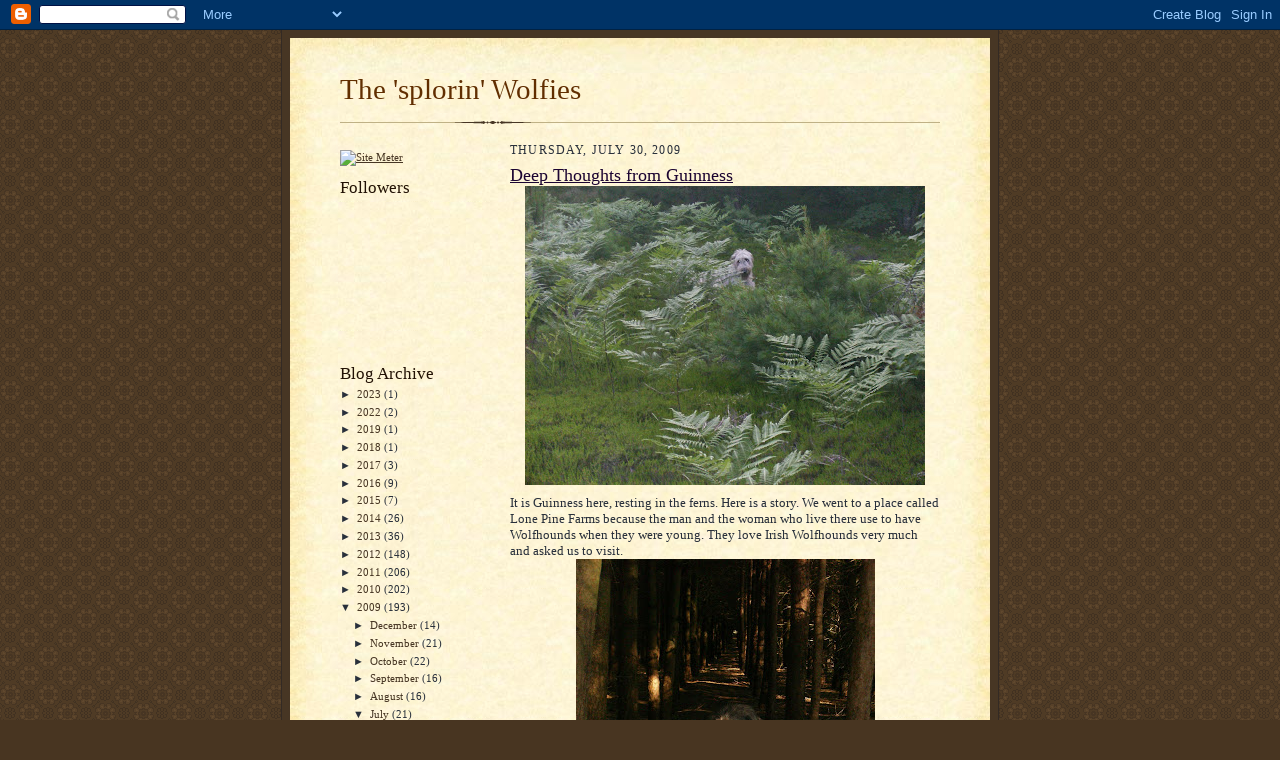

--- FILE ---
content_type: text/html; charset=UTF-8
request_url: https://thesplorinwolfies.blogspot.com/2009/07/
body_size: 20317
content:
<!DOCTYPE html>
<html dir='ltr' xmlns='http://www.w3.org/1999/xhtml' xmlns:b='http://www.google.com/2005/gml/b' xmlns:data='http://www.google.com/2005/gml/data' xmlns:expr='http://www.google.com/2005/gml/expr'>
<head>
<link href='https://www.blogger.com/static/v1/widgets/2944754296-widget_css_bundle.css' rel='stylesheet' type='text/css'/>
<meta content='text/html; charset=UTF-8' http-equiv='Content-Type'/>
<meta content='blogger' name='generator'/>
<link href='https://thesplorinwolfies.blogspot.com/favicon.ico' rel='icon' type='image/x-icon'/>
<link href='http://thesplorinwolfies.blogspot.com/2009/07/' rel='canonical'/>
<link rel="alternate" type="application/atom+xml" title="The &#39;splorin&#39; Wolfies - Atom" href="https://thesplorinwolfies.blogspot.com/feeds/posts/default" />
<link rel="alternate" type="application/rss+xml" title="The &#39;splorin&#39; Wolfies - RSS" href="https://thesplorinwolfies.blogspot.com/feeds/posts/default?alt=rss" />
<link rel="service.post" type="application/atom+xml" title="The &#39;splorin&#39; Wolfies - Atom" href="https://www.blogger.com/feeds/7706791871866176108/posts/default" />
<!--Can't find substitution for tag [blog.ieCssRetrofitLinks]-->
<meta content='http://thesplorinwolfies.blogspot.com/2009/07/' property='og:url'/>
<meta content='The &#39;splorin&#39; Wolfies' property='og:title'/>
<meta content='' property='og:description'/>
<title>The 'splorin' Wolfies: July 2009</title>
<meta content='' name='description'/>
<style id='page-skin-1' type='text/css'><!--
/*
-----------------------------------------------------
Blogger Template Style Sheet
Name:     Scribe
Date:     27 Feb 2004
Updated by: Blogger Team
------------------------------------------------------ */
/* Defaults
----------------------------------------------- */
body {
margin:0;
padding:0;
font-size: small;
text-align:center;
color:#29303b;
line-height:1.3em;
background:#483521 url("https://resources.blogblog.com/blogblog/data/scribe/bg.gif") repeat;
}
blockquote {
font-style:italic;
padding:0 32px;
line-height:1.6;
margin-top:0;
margin-right:0;
margin-bottom:.6em;
margin-left:0;
}
p {
margin:0;
padding:0;
}
abbr, acronym {
cursor:help;
font-style:normal;
}
code {
font-size: 90%;
white-space:normal;
color:#666;
}
hr {display:none;}
img {border:0;}
/* Link styles */
a:link {
color:#473624;
text-decoration:underline;
}
a:visited {
color: #956839;
text-decoration:underline;
}
a:hover {
color: #956839;
text-decoration:underline;
}
a:active {
color: #956839;
}
/* Layout
----------------------------------------------- */
#outer-wrapper {
background-color:#473624;
border-left:1px solid #332A24;
border-right:1px solid #332A24;
width:700px;
margin:0px auto;
padding:8px;
text-align:center;
font: normal normal 100% Georgia, Times New Roman,Sans-Serif;;
}
#main-top {
width:700px;
height:49px;
background:#FFF3DB url("https://resources.blogblog.com/blogblog/data/scribe/bg_paper_top.jpg") no-repeat top left;
margin:0px;
padding:0px;
display:block;
}
#main-bot {
width:700px;
height:81px;
background:#FFF3DB url("https://resources.blogblog.com/blogblog/data/scribe/bg_paper_bot.jpg") no-repeat top left;
margin:0;
padding:0;
display:block;
}
#wrap2 {
width:700px;
background:#FFF3DB url("https://resources.blogblog.com/blogblog/data/scribe/bg_paper_mid.jpg") repeat-y;
margin-top: -14px;
margin-right: 0px;
margin-bottom: 0px;
margin-left: 0px;
text-align:left;
display:block;
}
#wrap3 {
padding:0 50px;
}
.Header {
}
h1 {
margin:0;
padding-top:0;
padding-right:0;
padding-bottom:6px;
padding-left:0;
font: normal normal 225% Georgia, Times New Roman,sans-serif;
color: #612e00;
}
h1 a:link {
text-decoration:none;
color: #612e00;
}
h1 a:visited {
text-decoration:none;
}
h1 a:hover {
border:0;
text-decoration:none;
}
.Header .description {
margin:0;
padding:0;
line-height:1.5em;
color: #29303B;
font: italic normal 100% Georgia, Times New Roman, sans-serif;
}
#sidebar-wrapper {
clear:left;
}
#main {
width:430px;
float:right;
padding:8px 0;
margin:0;
word-wrap: break-word; /* fix for long text breaking sidebar float in IE */
overflow: hidden;     /* fix for long non-text content breaking IE sidebar float */
}
#sidebar {
width:150px;
float:left;
padding:8px 0;
margin:0;
word-wrap: break-word; /* fix for long text breaking sidebar float in IE */
overflow: hidden;     /* fix for long non-text content breaking IE sidebar float */
}
#footer {
clear:both;
background:url("https://resources.blogblog.com/blogblog/data/scribe/divider.gif") no-repeat top left;
padding-top:10px;
_padding-top:6px; /* IE Windows target */
}
#footer p {
line-height:1.5em;
font-size:75%;
}
/* Typography :: Main entry
----------------------------------------------- */
h2.date-header {
font-weight:normal;
text-transform:uppercase;
letter-spacing:.1em;
font-size:90%;
margin:0;
padding:0;
}
.post {
margin-top:8px;
margin-right:0;
margin-bottom:24px;
margin-left:0;
}
.post h3 {
font-weight:normal;
font-size:140%;
color:#1b0431;
margin:0;
padding:0;
}
.post h3 a {
color: #1b0431;
}
.post-body p {
line-height:1.5em;
margin-top:0;
margin-right:0;
margin-bottom:.6em;
margin-left:0;
}
.post-footer {
font-family: Verdana, sans-serif;
font-size:74%;
border-top:1px solid #BFB186;
padding-top:6px;
}
.post-footer a {
margin-right: 6px;
}
.post ul {
margin:0;
padding:0;
}
.post li {
line-height:1.5em;
list-style:none;
background:url("https://resources.blogblog.com/blogblog/data/scribe/list_icon.gif") no-repeat left .3em;
vertical-align:top;
padding-top: 0;
padding-right: 0;
padding-bottom: .6em;
padding-left: 17px;
margin:0;
}
.feed-links {
clear: both;
line-height: 2.5em;
}
#blog-pager-newer-link {
float: left;
}
#blog-pager-older-link {
float: right;
}
#blog-pager {
text-align: center;
}
/* Typography :: Sidebar
----------------------------------------------- */
.sidebar h2 {
margin:0;
padding:0;
color:#211104;
font: normal normal 150% Georgia, Times New Roman,sans-serif;
}
.sidebar h2 img {
margin-bottom:-4px;
}
.sidebar .widget {
font-size:86%;
margin-top:6px;
margin-right:0;
margin-bottom:12px;
margin-left:0;
padding:0;
line-height: 1.4em;
}
.sidebar ul li {
list-style: none;
margin:0;
}
.sidebar ul {
margin-left: 0;
padding-left: 0;
}
/* Comments
----------------------------------------------- */
#comments {}
#comments h4 {
font-weight:normal;
font-size:120%;
color:#29303B;
margin:0;
padding:0;
}
#comments-block {
line-height:1.5em;
}
.comment-author {
background:url("https://resources.blogblog.com/blogblog/data/scribe/list_icon.gif") no-repeat 2px .35em;
margin:.5em 0 0;
padding-top:0;
padding-right:0;
padding-bottom:0;
padding-left:20px;
font-weight:bold;
}
.comment-body {
margin:0;
padding-top:0;
padding-right:0;
padding-bottom:0;
padding-left:20px;
}
.comment-body p {
font-size:100%;
margin-top:0;
margin-right:0;
margin-bottom:.2em;
margin-left:0;
}
.comment-footer {
color:#29303B;
font-size:74%;
margin:0 0 10px;
padding-top:0;
padding-right:0;
padding-bottom:.75em;
padding-left:20px;
}
.comment-footer a:link {
color:#473624;
text-decoration:underline;
}
.comment-footer a:visited {
color:#716E6C;
text-decoration:underline;
}
.comment-footer a:hover {
color:#956839;
text-decoration:underline;
}
.comment-footer a:active {
color:#956839;
text-decoration:none;
}
.deleted-comment {
font-style:italic;
color:gray;
}
/* Profile
----------------------------------------------- */
#main .profile-data {
display:inline;
}
.profile-datablock, .profile-textblock {
margin-top:0;
margin-right:0;
margin-bottom:4px;
margin-left:0;
}
.profile-data {
margin:0;
padding-top:0;
padding-right:8px;
padding-bottom:0;
padding-left:0;
text-transform:uppercase;
letter-spacing:.1em;
font-size:90%;
color:#211104;
}
.profile-img {
float: left;
margin-top: 0;
margin-right: 5px;
margin-bottom: 5px;
margin-left: 0;
border:1px solid #A2907D;
padding:2px;
}
#header .widget, #main .widget {
margin-bottom:12px;
padding-bottom:12px;
}
#header {
background:url("https://resources.blogblog.com/blogblog/data/scribe/divider.gif") no-repeat bottom left;
}
/** Page structure tweaks for layout editor wireframe */
body#layout #outer-wrapper {
margin-top: 0;
padding-top: 0;
}
body#layout #wrap2,
body#layout #wrap3 {
margin-top: 0;
}
body#layout #main-top {
display:none;
}

--></style>
<link href='https://www.blogger.com/dyn-css/authorization.css?targetBlogID=7706791871866176108&amp;zx=7ad8ff5d-8a62-4990-8cca-4357ecd8e518' media='none' onload='if(media!=&#39;all&#39;)media=&#39;all&#39;' rel='stylesheet'/><noscript><link href='https://www.blogger.com/dyn-css/authorization.css?targetBlogID=7706791871866176108&amp;zx=7ad8ff5d-8a62-4990-8cca-4357ecd8e518' rel='stylesheet'/></noscript>
<meta name='google-adsense-platform-account' content='ca-host-pub-1556223355139109'/>
<meta name='google-adsense-platform-domain' content='blogspot.com'/>

</head>
<body>
<div class='navbar section' id='navbar'><div class='widget Navbar' data-version='1' id='Navbar1'><script type="text/javascript">
    function setAttributeOnload(object, attribute, val) {
      if(window.addEventListener) {
        window.addEventListener('load',
          function(){ object[attribute] = val; }, false);
      } else {
        window.attachEvent('onload', function(){ object[attribute] = val; });
      }
    }
  </script>
<div id="navbar-iframe-container"></div>
<script type="text/javascript" src="https://apis.google.com/js/platform.js"></script>
<script type="text/javascript">
      gapi.load("gapi.iframes:gapi.iframes.style.bubble", function() {
        if (gapi.iframes && gapi.iframes.getContext) {
          gapi.iframes.getContext().openChild({
              url: 'https://www.blogger.com/navbar/7706791871866176108?origin\x3dhttps://thesplorinwolfies.blogspot.com',
              where: document.getElementById("navbar-iframe-container"),
              id: "navbar-iframe"
          });
        }
      });
    </script><script type="text/javascript">
(function() {
var script = document.createElement('script');
script.type = 'text/javascript';
script.src = '//pagead2.googlesyndication.com/pagead/js/google_top_exp.js';
var head = document.getElementsByTagName('head')[0];
if (head) {
head.appendChild(script);
}})();
</script>
</div></div>
<div id='outer-wrapper'>
<div id='main-top'></div>
<!-- placeholder for image -->
<div id='wrap2'><div id='wrap3'>
<div class='header section' id='header'><div class='widget Header' data-version='1' id='Header1'>
<div id='header-inner'>
<div class='titlewrapper'>
<h1 class='title'>
<a href='https://thesplorinwolfies.blogspot.com/'>
The 'splorin' Wolfies
</a>
</h1>
</div>
<div class='descriptionwrapper'>
<p class='description'><span>
</span></p>
</div>
</div>
</div></div>
<div id='crosscol-wrapper' style='text-align:center'>
<div class='crosscol no-items section' id='crosscol'></div>
</div>
<div id='sidebar-wrapper'>
<div class='sidebar section' id='sidebar'><div class='widget HTML' data-version='1' id='HTML1'>
<div class='widget-content'>
<!-- Site Meter -->
<a href="http://sm6.sitemeter.com/stats.asp?site=sm6pandamog" target="_top">
<img border="0" alt="Site Meter" src="https://lh3.googleusercontent.com/blogger_img_proxy/AEn0k_vpDhchx-nZmhsuF5uwCsGtQLVlaQS208iBcbqQm-qWI91f94hG-oMqR7Ktkf9VKfov_WKXIsCkjzlyXGZuPtUqgcHiO9gi6IxE-WRmjgslvMURYJfwQg=s0-d"></a>
<!-- Copyright (c)2006 Site Meter -->
</div>
<div class='clear'></div>
</div><div class='widget Followers' data-version='1' id='Followers2'>
<h2 class='title'>Followers</h2>
<div class='widget-content'>
<div id='Followers2-wrapper'>
<div style='margin-right:2px;'>
<div><script type="text/javascript" src="https://apis.google.com/js/platform.js"></script>
<div id="followers-iframe-container"></div>
<script type="text/javascript">
    window.followersIframe = null;
    function followersIframeOpen(url) {
      gapi.load("gapi.iframes", function() {
        if (gapi.iframes && gapi.iframes.getContext) {
          window.followersIframe = gapi.iframes.getContext().openChild({
            url: url,
            where: document.getElementById("followers-iframe-container"),
            messageHandlersFilter: gapi.iframes.CROSS_ORIGIN_IFRAMES_FILTER,
            messageHandlers: {
              '_ready': function(obj) {
                window.followersIframe.getIframeEl().height = obj.height;
              },
              'reset': function() {
                window.followersIframe.close();
                followersIframeOpen("https://www.blogger.com/followers/frame/7706791871866176108?colors\x3dCgt0cmFuc3BhcmVudBILdHJhbnNwYXJlbnQaByMyOTMwM2IiByMwMDAwMDAqByNGRkZGRkYyByMwMDAwMDA6ByMyOTMwM2JCByMwMDAwMDBKByMwMDAwMDBSByNGRkZGRkZaC3RyYW5zcGFyZW50\x26pageSize\x3d21\x26hl\x3den\x26origin\x3dhttps://thesplorinwolfies.blogspot.com");
              },
              'open': function(url) {
                window.followersIframe.close();
                followersIframeOpen(url);
              }
            }
          });
        }
      });
    }
    followersIframeOpen("https://www.blogger.com/followers/frame/7706791871866176108?colors\x3dCgt0cmFuc3BhcmVudBILdHJhbnNwYXJlbnQaByMyOTMwM2IiByMwMDAwMDAqByNGRkZGRkYyByMwMDAwMDA6ByMyOTMwM2JCByMwMDAwMDBKByMwMDAwMDBSByNGRkZGRkZaC3RyYW5zcGFyZW50\x26pageSize\x3d21\x26hl\x3den\x26origin\x3dhttps://thesplorinwolfies.blogspot.com");
  </script></div>
</div>
</div>
<div class='clear'></div>
</div>
</div><div class='widget BlogArchive' data-version='1' id='BlogArchive2'>
<h2>Blog Archive</h2>
<div class='widget-content'>
<div id='ArchiveList'>
<div id='BlogArchive2_ArchiveList'>
<ul class='hierarchy'>
<li class='archivedate collapsed'>
<a class='toggle' href='javascript:void(0)'>
<span class='zippy'>

        &#9658;&#160;
      
</span>
</a>
<a class='post-count-link' href='https://thesplorinwolfies.blogspot.com/2023/'>
2023
</a>
<span class='post-count' dir='ltr'>(1)</span>
<ul class='hierarchy'>
<li class='archivedate collapsed'>
<a class='toggle' href='javascript:void(0)'>
<span class='zippy'>

        &#9658;&#160;
      
</span>
</a>
<a class='post-count-link' href='https://thesplorinwolfies.blogspot.com/2023/05/'>
May
</a>
<span class='post-count' dir='ltr'>(1)</span>
</li>
</ul>
</li>
</ul>
<ul class='hierarchy'>
<li class='archivedate collapsed'>
<a class='toggle' href='javascript:void(0)'>
<span class='zippy'>

        &#9658;&#160;
      
</span>
</a>
<a class='post-count-link' href='https://thesplorinwolfies.blogspot.com/2022/'>
2022
</a>
<span class='post-count' dir='ltr'>(2)</span>
<ul class='hierarchy'>
<li class='archivedate collapsed'>
<a class='toggle' href='javascript:void(0)'>
<span class='zippy'>

        &#9658;&#160;
      
</span>
</a>
<a class='post-count-link' href='https://thesplorinwolfies.blogspot.com/2022/09/'>
September
</a>
<span class='post-count' dir='ltr'>(1)</span>
</li>
</ul>
<ul class='hierarchy'>
<li class='archivedate collapsed'>
<a class='toggle' href='javascript:void(0)'>
<span class='zippy'>

        &#9658;&#160;
      
</span>
</a>
<a class='post-count-link' href='https://thesplorinwolfies.blogspot.com/2022/04/'>
April
</a>
<span class='post-count' dir='ltr'>(1)</span>
</li>
</ul>
</li>
</ul>
<ul class='hierarchy'>
<li class='archivedate collapsed'>
<a class='toggle' href='javascript:void(0)'>
<span class='zippy'>

        &#9658;&#160;
      
</span>
</a>
<a class='post-count-link' href='https://thesplorinwolfies.blogspot.com/2019/'>
2019
</a>
<span class='post-count' dir='ltr'>(1)</span>
<ul class='hierarchy'>
<li class='archivedate collapsed'>
<a class='toggle' href='javascript:void(0)'>
<span class='zippy'>

        &#9658;&#160;
      
</span>
</a>
<a class='post-count-link' href='https://thesplorinwolfies.blogspot.com/2019/08/'>
August
</a>
<span class='post-count' dir='ltr'>(1)</span>
</li>
</ul>
</li>
</ul>
<ul class='hierarchy'>
<li class='archivedate collapsed'>
<a class='toggle' href='javascript:void(0)'>
<span class='zippy'>

        &#9658;&#160;
      
</span>
</a>
<a class='post-count-link' href='https://thesplorinwolfies.blogspot.com/2018/'>
2018
</a>
<span class='post-count' dir='ltr'>(1)</span>
<ul class='hierarchy'>
<li class='archivedate collapsed'>
<a class='toggle' href='javascript:void(0)'>
<span class='zippy'>

        &#9658;&#160;
      
</span>
</a>
<a class='post-count-link' href='https://thesplorinwolfies.blogspot.com/2018/12/'>
December
</a>
<span class='post-count' dir='ltr'>(1)</span>
</li>
</ul>
</li>
</ul>
<ul class='hierarchy'>
<li class='archivedate collapsed'>
<a class='toggle' href='javascript:void(0)'>
<span class='zippy'>

        &#9658;&#160;
      
</span>
</a>
<a class='post-count-link' href='https://thesplorinwolfies.blogspot.com/2017/'>
2017
</a>
<span class='post-count' dir='ltr'>(3)</span>
<ul class='hierarchy'>
<li class='archivedate collapsed'>
<a class='toggle' href='javascript:void(0)'>
<span class='zippy'>

        &#9658;&#160;
      
</span>
</a>
<a class='post-count-link' href='https://thesplorinwolfies.blogspot.com/2017/09/'>
September
</a>
<span class='post-count' dir='ltr'>(1)</span>
</li>
</ul>
<ul class='hierarchy'>
<li class='archivedate collapsed'>
<a class='toggle' href='javascript:void(0)'>
<span class='zippy'>

        &#9658;&#160;
      
</span>
</a>
<a class='post-count-link' href='https://thesplorinwolfies.blogspot.com/2017/02/'>
February
</a>
<span class='post-count' dir='ltr'>(1)</span>
</li>
</ul>
<ul class='hierarchy'>
<li class='archivedate collapsed'>
<a class='toggle' href='javascript:void(0)'>
<span class='zippy'>

        &#9658;&#160;
      
</span>
</a>
<a class='post-count-link' href='https://thesplorinwolfies.blogspot.com/2017/01/'>
January
</a>
<span class='post-count' dir='ltr'>(1)</span>
</li>
</ul>
</li>
</ul>
<ul class='hierarchy'>
<li class='archivedate collapsed'>
<a class='toggle' href='javascript:void(0)'>
<span class='zippy'>

        &#9658;&#160;
      
</span>
</a>
<a class='post-count-link' href='https://thesplorinwolfies.blogspot.com/2016/'>
2016
</a>
<span class='post-count' dir='ltr'>(9)</span>
<ul class='hierarchy'>
<li class='archivedate collapsed'>
<a class='toggle' href='javascript:void(0)'>
<span class='zippy'>

        &#9658;&#160;
      
</span>
</a>
<a class='post-count-link' href='https://thesplorinwolfies.blogspot.com/2016/12/'>
December
</a>
<span class='post-count' dir='ltr'>(2)</span>
</li>
</ul>
<ul class='hierarchy'>
<li class='archivedate collapsed'>
<a class='toggle' href='javascript:void(0)'>
<span class='zippy'>

        &#9658;&#160;
      
</span>
</a>
<a class='post-count-link' href='https://thesplorinwolfies.blogspot.com/2016/11/'>
November
</a>
<span class='post-count' dir='ltr'>(3)</span>
</li>
</ul>
<ul class='hierarchy'>
<li class='archivedate collapsed'>
<a class='toggle' href='javascript:void(0)'>
<span class='zippy'>

        &#9658;&#160;
      
</span>
</a>
<a class='post-count-link' href='https://thesplorinwolfies.blogspot.com/2016/10/'>
October
</a>
<span class='post-count' dir='ltr'>(2)</span>
</li>
</ul>
<ul class='hierarchy'>
<li class='archivedate collapsed'>
<a class='toggle' href='javascript:void(0)'>
<span class='zippy'>

        &#9658;&#160;
      
</span>
</a>
<a class='post-count-link' href='https://thesplorinwolfies.blogspot.com/2016/07/'>
July
</a>
<span class='post-count' dir='ltr'>(1)</span>
</li>
</ul>
<ul class='hierarchy'>
<li class='archivedate collapsed'>
<a class='toggle' href='javascript:void(0)'>
<span class='zippy'>

        &#9658;&#160;
      
</span>
</a>
<a class='post-count-link' href='https://thesplorinwolfies.blogspot.com/2016/05/'>
May
</a>
<span class='post-count' dir='ltr'>(1)</span>
</li>
</ul>
</li>
</ul>
<ul class='hierarchy'>
<li class='archivedate collapsed'>
<a class='toggle' href='javascript:void(0)'>
<span class='zippy'>

        &#9658;&#160;
      
</span>
</a>
<a class='post-count-link' href='https://thesplorinwolfies.blogspot.com/2015/'>
2015
</a>
<span class='post-count' dir='ltr'>(7)</span>
<ul class='hierarchy'>
<li class='archivedate collapsed'>
<a class='toggle' href='javascript:void(0)'>
<span class='zippy'>

        &#9658;&#160;
      
</span>
</a>
<a class='post-count-link' href='https://thesplorinwolfies.blogspot.com/2015/11/'>
November
</a>
<span class='post-count' dir='ltr'>(1)</span>
</li>
</ul>
<ul class='hierarchy'>
<li class='archivedate collapsed'>
<a class='toggle' href='javascript:void(0)'>
<span class='zippy'>

        &#9658;&#160;
      
</span>
</a>
<a class='post-count-link' href='https://thesplorinwolfies.blogspot.com/2015/08/'>
August
</a>
<span class='post-count' dir='ltr'>(1)</span>
</li>
</ul>
<ul class='hierarchy'>
<li class='archivedate collapsed'>
<a class='toggle' href='javascript:void(0)'>
<span class='zippy'>

        &#9658;&#160;
      
</span>
</a>
<a class='post-count-link' href='https://thesplorinwolfies.blogspot.com/2015/05/'>
May
</a>
<span class='post-count' dir='ltr'>(1)</span>
</li>
</ul>
<ul class='hierarchy'>
<li class='archivedate collapsed'>
<a class='toggle' href='javascript:void(0)'>
<span class='zippy'>

        &#9658;&#160;
      
</span>
</a>
<a class='post-count-link' href='https://thesplorinwolfies.blogspot.com/2015/04/'>
April
</a>
<span class='post-count' dir='ltr'>(2)</span>
</li>
</ul>
<ul class='hierarchy'>
<li class='archivedate collapsed'>
<a class='toggle' href='javascript:void(0)'>
<span class='zippy'>

        &#9658;&#160;
      
</span>
</a>
<a class='post-count-link' href='https://thesplorinwolfies.blogspot.com/2015/03/'>
March
</a>
<span class='post-count' dir='ltr'>(1)</span>
</li>
</ul>
<ul class='hierarchy'>
<li class='archivedate collapsed'>
<a class='toggle' href='javascript:void(0)'>
<span class='zippy'>

        &#9658;&#160;
      
</span>
</a>
<a class='post-count-link' href='https://thesplorinwolfies.blogspot.com/2015/01/'>
January
</a>
<span class='post-count' dir='ltr'>(1)</span>
</li>
</ul>
</li>
</ul>
<ul class='hierarchy'>
<li class='archivedate collapsed'>
<a class='toggle' href='javascript:void(0)'>
<span class='zippy'>

        &#9658;&#160;
      
</span>
</a>
<a class='post-count-link' href='https://thesplorinwolfies.blogspot.com/2014/'>
2014
</a>
<span class='post-count' dir='ltr'>(26)</span>
<ul class='hierarchy'>
<li class='archivedate collapsed'>
<a class='toggle' href='javascript:void(0)'>
<span class='zippy'>

        &#9658;&#160;
      
</span>
</a>
<a class='post-count-link' href='https://thesplorinwolfies.blogspot.com/2014/10/'>
October
</a>
<span class='post-count' dir='ltr'>(2)</span>
</li>
</ul>
<ul class='hierarchy'>
<li class='archivedate collapsed'>
<a class='toggle' href='javascript:void(0)'>
<span class='zippy'>

        &#9658;&#160;
      
</span>
</a>
<a class='post-count-link' href='https://thesplorinwolfies.blogspot.com/2014/09/'>
September
</a>
<span class='post-count' dir='ltr'>(2)</span>
</li>
</ul>
<ul class='hierarchy'>
<li class='archivedate collapsed'>
<a class='toggle' href='javascript:void(0)'>
<span class='zippy'>

        &#9658;&#160;
      
</span>
</a>
<a class='post-count-link' href='https://thesplorinwolfies.blogspot.com/2014/07/'>
July
</a>
<span class='post-count' dir='ltr'>(1)</span>
</li>
</ul>
<ul class='hierarchy'>
<li class='archivedate collapsed'>
<a class='toggle' href='javascript:void(0)'>
<span class='zippy'>

        &#9658;&#160;
      
</span>
</a>
<a class='post-count-link' href='https://thesplorinwolfies.blogspot.com/2014/06/'>
June
</a>
<span class='post-count' dir='ltr'>(1)</span>
</li>
</ul>
<ul class='hierarchy'>
<li class='archivedate collapsed'>
<a class='toggle' href='javascript:void(0)'>
<span class='zippy'>

        &#9658;&#160;
      
</span>
</a>
<a class='post-count-link' href='https://thesplorinwolfies.blogspot.com/2014/05/'>
May
</a>
<span class='post-count' dir='ltr'>(3)</span>
</li>
</ul>
<ul class='hierarchy'>
<li class='archivedate collapsed'>
<a class='toggle' href='javascript:void(0)'>
<span class='zippy'>

        &#9658;&#160;
      
</span>
</a>
<a class='post-count-link' href='https://thesplorinwolfies.blogspot.com/2014/04/'>
April
</a>
<span class='post-count' dir='ltr'>(4)</span>
</li>
</ul>
<ul class='hierarchy'>
<li class='archivedate collapsed'>
<a class='toggle' href='javascript:void(0)'>
<span class='zippy'>

        &#9658;&#160;
      
</span>
</a>
<a class='post-count-link' href='https://thesplorinwolfies.blogspot.com/2014/03/'>
March
</a>
<span class='post-count' dir='ltr'>(2)</span>
</li>
</ul>
<ul class='hierarchy'>
<li class='archivedate collapsed'>
<a class='toggle' href='javascript:void(0)'>
<span class='zippy'>

        &#9658;&#160;
      
</span>
</a>
<a class='post-count-link' href='https://thesplorinwolfies.blogspot.com/2014/02/'>
February
</a>
<span class='post-count' dir='ltr'>(10)</span>
</li>
</ul>
<ul class='hierarchy'>
<li class='archivedate collapsed'>
<a class='toggle' href='javascript:void(0)'>
<span class='zippy'>

        &#9658;&#160;
      
</span>
</a>
<a class='post-count-link' href='https://thesplorinwolfies.blogspot.com/2014/01/'>
January
</a>
<span class='post-count' dir='ltr'>(1)</span>
</li>
</ul>
</li>
</ul>
<ul class='hierarchy'>
<li class='archivedate collapsed'>
<a class='toggle' href='javascript:void(0)'>
<span class='zippy'>

        &#9658;&#160;
      
</span>
</a>
<a class='post-count-link' href='https://thesplorinwolfies.blogspot.com/2013/'>
2013
</a>
<span class='post-count' dir='ltr'>(36)</span>
<ul class='hierarchy'>
<li class='archivedate collapsed'>
<a class='toggle' href='javascript:void(0)'>
<span class='zippy'>

        &#9658;&#160;
      
</span>
</a>
<a class='post-count-link' href='https://thesplorinwolfies.blogspot.com/2013/11/'>
November
</a>
<span class='post-count' dir='ltr'>(1)</span>
</li>
</ul>
<ul class='hierarchy'>
<li class='archivedate collapsed'>
<a class='toggle' href='javascript:void(0)'>
<span class='zippy'>

        &#9658;&#160;
      
</span>
</a>
<a class='post-count-link' href='https://thesplorinwolfies.blogspot.com/2013/09/'>
September
</a>
<span class='post-count' dir='ltr'>(1)</span>
</li>
</ul>
<ul class='hierarchy'>
<li class='archivedate collapsed'>
<a class='toggle' href='javascript:void(0)'>
<span class='zippy'>

        &#9658;&#160;
      
</span>
</a>
<a class='post-count-link' href='https://thesplorinwolfies.blogspot.com/2013/08/'>
August
</a>
<span class='post-count' dir='ltr'>(1)</span>
</li>
</ul>
<ul class='hierarchy'>
<li class='archivedate collapsed'>
<a class='toggle' href='javascript:void(0)'>
<span class='zippy'>

        &#9658;&#160;
      
</span>
</a>
<a class='post-count-link' href='https://thesplorinwolfies.blogspot.com/2013/07/'>
July
</a>
<span class='post-count' dir='ltr'>(6)</span>
</li>
</ul>
<ul class='hierarchy'>
<li class='archivedate collapsed'>
<a class='toggle' href='javascript:void(0)'>
<span class='zippy'>

        &#9658;&#160;
      
</span>
</a>
<a class='post-count-link' href='https://thesplorinwolfies.blogspot.com/2013/04/'>
April
</a>
<span class='post-count' dir='ltr'>(4)</span>
</li>
</ul>
<ul class='hierarchy'>
<li class='archivedate collapsed'>
<a class='toggle' href='javascript:void(0)'>
<span class='zippy'>

        &#9658;&#160;
      
</span>
</a>
<a class='post-count-link' href='https://thesplorinwolfies.blogspot.com/2013/03/'>
March
</a>
<span class='post-count' dir='ltr'>(4)</span>
</li>
</ul>
<ul class='hierarchy'>
<li class='archivedate collapsed'>
<a class='toggle' href='javascript:void(0)'>
<span class='zippy'>

        &#9658;&#160;
      
</span>
</a>
<a class='post-count-link' href='https://thesplorinwolfies.blogspot.com/2013/02/'>
February
</a>
<span class='post-count' dir='ltr'>(9)</span>
</li>
</ul>
<ul class='hierarchy'>
<li class='archivedate collapsed'>
<a class='toggle' href='javascript:void(0)'>
<span class='zippy'>

        &#9658;&#160;
      
</span>
</a>
<a class='post-count-link' href='https://thesplorinwolfies.blogspot.com/2013/01/'>
January
</a>
<span class='post-count' dir='ltr'>(10)</span>
</li>
</ul>
</li>
</ul>
<ul class='hierarchy'>
<li class='archivedate collapsed'>
<a class='toggle' href='javascript:void(0)'>
<span class='zippy'>

        &#9658;&#160;
      
</span>
</a>
<a class='post-count-link' href='https://thesplorinwolfies.blogspot.com/2012/'>
2012
</a>
<span class='post-count' dir='ltr'>(148)</span>
<ul class='hierarchy'>
<li class='archivedate collapsed'>
<a class='toggle' href='javascript:void(0)'>
<span class='zippy'>

        &#9658;&#160;
      
</span>
</a>
<a class='post-count-link' href='https://thesplorinwolfies.blogspot.com/2012/12/'>
December
</a>
<span class='post-count' dir='ltr'>(12)</span>
</li>
</ul>
<ul class='hierarchy'>
<li class='archivedate collapsed'>
<a class='toggle' href='javascript:void(0)'>
<span class='zippy'>

        &#9658;&#160;
      
</span>
</a>
<a class='post-count-link' href='https://thesplorinwolfies.blogspot.com/2012/11/'>
November
</a>
<span class='post-count' dir='ltr'>(11)</span>
</li>
</ul>
<ul class='hierarchy'>
<li class='archivedate collapsed'>
<a class='toggle' href='javascript:void(0)'>
<span class='zippy'>

        &#9658;&#160;
      
</span>
</a>
<a class='post-count-link' href='https://thesplorinwolfies.blogspot.com/2012/10/'>
October
</a>
<span class='post-count' dir='ltr'>(4)</span>
</li>
</ul>
<ul class='hierarchy'>
<li class='archivedate collapsed'>
<a class='toggle' href='javascript:void(0)'>
<span class='zippy'>

        &#9658;&#160;
      
</span>
</a>
<a class='post-count-link' href='https://thesplorinwolfies.blogspot.com/2012/09/'>
September
</a>
<span class='post-count' dir='ltr'>(7)</span>
</li>
</ul>
<ul class='hierarchy'>
<li class='archivedate collapsed'>
<a class='toggle' href='javascript:void(0)'>
<span class='zippy'>

        &#9658;&#160;
      
</span>
</a>
<a class='post-count-link' href='https://thesplorinwolfies.blogspot.com/2012/08/'>
August
</a>
<span class='post-count' dir='ltr'>(11)</span>
</li>
</ul>
<ul class='hierarchy'>
<li class='archivedate collapsed'>
<a class='toggle' href='javascript:void(0)'>
<span class='zippy'>

        &#9658;&#160;
      
</span>
</a>
<a class='post-count-link' href='https://thesplorinwolfies.blogspot.com/2012/07/'>
July
</a>
<span class='post-count' dir='ltr'>(11)</span>
</li>
</ul>
<ul class='hierarchy'>
<li class='archivedate collapsed'>
<a class='toggle' href='javascript:void(0)'>
<span class='zippy'>

        &#9658;&#160;
      
</span>
</a>
<a class='post-count-link' href='https://thesplorinwolfies.blogspot.com/2012/06/'>
June
</a>
<span class='post-count' dir='ltr'>(12)</span>
</li>
</ul>
<ul class='hierarchy'>
<li class='archivedate collapsed'>
<a class='toggle' href='javascript:void(0)'>
<span class='zippy'>

        &#9658;&#160;
      
</span>
</a>
<a class='post-count-link' href='https://thesplorinwolfies.blogspot.com/2012/05/'>
May
</a>
<span class='post-count' dir='ltr'>(13)</span>
</li>
</ul>
<ul class='hierarchy'>
<li class='archivedate collapsed'>
<a class='toggle' href='javascript:void(0)'>
<span class='zippy'>

        &#9658;&#160;
      
</span>
</a>
<a class='post-count-link' href='https://thesplorinwolfies.blogspot.com/2012/04/'>
April
</a>
<span class='post-count' dir='ltr'>(12)</span>
</li>
</ul>
<ul class='hierarchy'>
<li class='archivedate collapsed'>
<a class='toggle' href='javascript:void(0)'>
<span class='zippy'>

        &#9658;&#160;
      
</span>
</a>
<a class='post-count-link' href='https://thesplorinwolfies.blogspot.com/2012/03/'>
March
</a>
<span class='post-count' dir='ltr'>(19)</span>
</li>
</ul>
<ul class='hierarchy'>
<li class='archivedate collapsed'>
<a class='toggle' href='javascript:void(0)'>
<span class='zippy'>

        &#9658;&#160;
      
</span>
</a>
<a class='post-count-link' href='https://thesplorinwolfies.blogspot.com/2012/02/'>
February
</a>
<span class='post-count' dir='ltr'>(16)</span>
</li>
</ul>
<ul class='hierarchy'>
<li class='archivedate collapsed'>
<a class='toggle' href='javascript:void(0)'>
<span class='zippy'>

        &#9658;&#160;
      
</span>
</a>
<a class='post-count-link' href='https://thesplorinwolfies.blogspot.com/2012/01/'>
January
</a>
<span class='post-count' dir='ltr'>(20)</span>
</li>
</ul>
</li>
</ul>
<ul class='hierarchy'>
<li class='archivedate collapsed'>
<a class='toggle' href='javascript:void(0)'>
<span class='zippy'>

        &#9658;&#160;
      
</span>
</a>
<a class='post-count-link' href='https://thesplorinwolfies.blogspot.com/2011/'>
2011
</a>
<span class='post-count' dir='ltr'>(206)</span>
<ul class='hierarchy'>
<li class='archivedate collapsed'>
<a class='toggle' href='javascript:void(0)'>
<span class='zippy'>

        &#9658;&#160;
      
</span>
</a>
<a class='post-count-link' href='https://thesplorinwolfies.blogspot.com/2011/12/'>
December
</a>
<span class='post-count' dir='ltr'>(17)</span>
</li>
</ul>
<ul class='hierarchy'>
<li class='archivedate collapsed'>
<a class='toggle' href='javascript:void(0)'>
<span class='zippy'>

        &#9658;&#160;
      
</span>
</a>
<a class='post-count-link' href='https://thesplorinwolfies.blogspot.com/2011/11/'>
November
</a>
<span class='post-count' dir='ltr'>(12)</span>
</li>
</ul>
<ul class='hierarchy'>
<li class='archivedate collapsed'>
<a class='toggle' href='javascript:void(0)'>
<span class='zippy'>

        &#9658;&#160;
      
</span>
</a>
<a class='post-count-link' href='https://thesplorinwolfies.blogspot.com/2011/10/'>
October
</a>
<span class='post-count' dir='ltr'>(19)</span>
</li>
</ul>
<ul class='hierarchy'>
<li class='archivedate collapsed'>
<a class='toggle' href='javascript:void(0)'>
<span class='zippy'>

        &#9658;&#160;
      
</span>
</a>
<a class='post-count-link' href='https://thesplorinwolfies.blogspot.com/2011/09/'>
September
</a>
<span class='post-count' dir='ltr'>(14)</span>
</li>
</ul>
<ul class='hierarchy'>
<li class='archivedate collapsed'>
<a class='toggle' href='javascript:void(0)'>
<span class='zippy'>

        &#9658;&#160;
      
</span>
</a>
<a class='post-count-link' href='https://thesplorinwolfies.blogspot.com/2011/08/'>
August
</a>
<span class='post-count' dir='ltr'>(21)</span>
</li>
</ul>
<ul class='hierarchy'>
<li class='archivedate collapsed'>
<a class='toggle' href='javascript:void(0)'>
<span class='zippy'>

        &#9658;&#160;
      
</span>
</a>
<a class='post-count-link' href='https://thesplorinwolfies.blogspot.com/2011/07/'>
July
</a>
<span class='post-count' dir='ltr'>(19)</span>
</li>
</ul>
<ul class='hierarchy'>
<li class='archivedate collapsed'>
<a class='toggle' href='javascript:void(0)'>
<span class='zippy'>

        &#9658;&#160;
      
</span>
</a>
<a class='post-count-link' href='https://thesplorinwolfies.blogspot.com/2011/06/'>
June
</a>
<span class='post-count' dir='ltr'>(18)</span>
</li>
</ul>
<ul class='hierarchy'>
<li class='archivedate collapsed'>
<a class='toggle' href='javascript:void(0)'>
<span class='zippy'>

        &#9658;&#160;
      
</span>
</a>
<a class='post-count-link' href='https://thesplorinwolfies.blogspot.com/2011/05/'>
May
</a>
<span class='post-count' dir='ltr'>(16)</span>
</li>
</ul>
<ul class='hierarchy'>
<li class='archivedate collapsed'>
<a class='toggle' href='javascript:void(0)'>
<span class='zippy'>

        &#9658;&#160;
      
</span>
</a>
<a class='post-count-link' href='https://thesplorinwolfies.blogspot.com/2011/04/'>
April
</a>
<span class='post-count' dir='ltr'>(14)</span>
</li>
</ul>
<ul class='hierarchy'>
<li class='archivedate collapsed'>
<a class='toggle' href='javascript:void(0)'>
<span class='zippy'>

        &#9658;&#160;
      
</span>
</a>
<a class='post-count-link' href='https://thesplorinwolfies.blogspot.com/2011/03/'>
March
</a>
<span class='post-count' dir='ltr'>(20)</span>
</li>
</ul>
<ul class='hierarchy'>
<li class='archivedate collapsed'>
<a class='toggle' href='javascript:void(0)'>
<span class='zippy'>

        &#9658;&#160;
      
</span>
</a>
<a class='post-count-link' href='https://thesplorinwolfies.blogspot.com/2011/02/'>
February
</a>
<span class='post-count' dir='ltr'>(19)</span>
</li>
</ul>
<ul class='hierarchy'>
<li class='archivedate collapsed'>
<a class='toggle' href='javascript:void(0)'>
<span class='zippy'>

        &#9658;&#160;
      
</span>
</a>
<a class='post-count-link' href='https://thesplorinwolfies.blogspot.com/2011/01/'>
January
</a>
<span class='post-count' dir='ltr'>(17)</span>
</li>
</ul>
</li>
</ul>
<ul class='hierarchy'>
<li class='archivedate collapsed'>
<a class='toggle' href='javascript:void(0)'>
<span class='zippy'>

        &#9658;&#160;
      
</span>
</a>
<a class='post-count-link' href='https://thesplorinwolfies.blogspot.com/2010/'>
2010
</a>
<span class='post-count' dir='ltr'>(202)</span>
<ul class='hierarchy'>
<li class='archivedate collapsed'>
<a class='toggle' href='javascript:void(0)'>
<span class='zippy'>

        &#9658;&#160;
      
</span>
</a>
<a class='post-count-link' href='https://thesplorinwolfies.blogspot.com/2010/12/'>
December
</a>
<span class='post-count' dir='ltr'>(14)</span>
</li>
</ul>
<ul class='hierarchy'>
<li class='archivedate collapsed'>
<a class='toggle' href='javascript:void(0)'>
<span class='zippy'>

        &#9658;&#160;
      
</span>
</a>
<a class='post-count-link' href='https://thesplorinwolfies.blogspot.com/2010/11/'>
November
</a>
<span class='post-count' dir='ltr'>(11)</span>
</li>
</ul>
<ul class='hierarchy'>
<li class='archivedate collapsed'>
<a class='toggle' href='javascript:void(0)'>
<span class='zippy'>

        &#9658;&#160;
      
</span>
</a>
<a class='post-count-link' href='https://thesplorinwolfies.blogspot.com/2010/10/'>
October
</a>
<span class='post-count' dir='ltr'>(13)</span>
</li>
</ul>
<ul class='hierarchy'>
<li class='archivedate collapsed'>
<a class='toggle' href='javascript:void(0)'>
<span class='zippy'>

        &#9658;&#160;
      
</span>
</a>
<a class='post-count-link' href='https://thesplorinwolfies.blogspot.com/2010/09/'>
September
</a>
<span class='post-count' dir='ltr'>(10)</span>
</li>
</ul>
<ul class='hierarchy'>
<li class='archivedate collapsed'>
<a class='toggle' href='javascript:void(0)'>
<span class='zippy'>

        &#9658;&#160;
      
</span>
</a>
<a class='post-count-link' href='https://thesplorinwolfies.blogspot.com/2010/08/'>
August
</a>
<span class='post-count' dir='ltr'>(3)</span>
</li>
</ul>
<ul class='hierarchy'>
<li class='archivedate collapsed'>
<a class='toggle' href='javascript:void(0)'>
<span class='zippy'>

        &#9658;&#160;
      
</span>
</a>
<a class='post-count-link' href='https://thesplorinwolfies.blogspot.com/2010/07/'>
July
</a>
<span class='post-count' dir='ltr'>(24)</span>
</li>
</ul>
<ul class='hierarchy'>
<li class='archivedate collapsed'>
<a class='toggle' href='javascript:void(0)'>
<span class='zippy'>

        &#9658;&#160;
      
</span>
</a>
<a class='post-count-link' href='https://thesplorinwolfies.blogspot.com/2010/06/'>
June
</a>
<span class='post-count' dir='ltr'>(22)</span>
</li>
</ul>
<ul class='hierarchy'>
<li class='archivedate collapsed'>
<a class='toggle' href='javascript:void(0)'>
<span class='zippy'>

        &#9658;&#160;
      
</span>
</a>
<a class='post-count-link' href='https://thesplorinwolfies.blogspot.com/2010/05/'>
May
</a>
<span class='post-count' dir='ltr'>(21)</span>
</li>
</ul>
<ul class='hierarchy'>
<li class='archivedate collapsed'>
<a class='toggle' href='javascript:void(0)'>
<span class='zippy'>

        &#9658;&#160;
      
</span>
</a>
<a class='post-count-link' href='https://thesplorinwolfies.blogspot.com/2010/04/'>
April
</a>
<span class='post-count' dir='ltr'>(21)</span>
</li>
</ul>
<ul class='hierarchy'>
<li class='archivedate collapsed'>
<a class='toggle' href='javascript:void(0)'>
<span class='zippy'>

        &#9658;&#160;
      
</span>
</a>
<a class='post-count-link' href='https://thesplorinwolfies.blogspot.com/2010/03/'>
March
</a>
<span class='post-count' dir='ltr'>(23)</span>
</li>
</ul>
<ul class='hierarchy'>
<li class='archivedate collapsed'>
<a class='toggle' href='javascript:void(0)'>
<span class='zippy'>

        &#9658;&#160;
      
</span>
</a>
<a class='post-count-link' href='https://thesplorinwolfies.blogspot.com/2010/02/'>
February
</a>
<span class='post-count' dir='ltr'>(20)</span>
</li>
</ul>
<ul class='hierarchy'>
<li class='archivedate collapsed'>
<a class='toggle' href='javascript:void(0)'>
<span class='zippy'>

        &#9658;&#160;
      
</span>
</a>
<a class='post-count-link' href='https://thesplorinwolfies.blogspot.com/2010/01/'>
January
</a>
<span class='post-count' dir='ltr'>(20)</span>
</li>
</ul>
</li>
</ul>
<ul class='hierarchy'>
<li class='archivedate expanded'>
<a class='toggle' href='javascript:void(0)'>
<span class='zippy toggle-open'>

        &#9660;&#160;
      
</span>
</a>
<a class='post-count-link' href='https://thesplorinwolfies.blogspot.com/2009/'>
2009
</a>
<span class='post-count' dir='ltr'>(193)</span>
<ul class='hierarchy'>
<li class='archivedate collapsed'>
<a class='toggle' href='javascript:void(0)'>
<span class='zippy'>

        &#9658;&#160;
      
</span>
</a>
<a class='post-count-link' href='https://thesplorinwolfies.blogspot.com/2009/12/'>
December
</a>
<span class='post-count' dir='ltr'>(14)</span>
</li>
</ul>
<ul class='hierarchy'>
<li class='archivedate collapsed'>
<a class='toggle' href='javascript:void(0)'>
<span class='zippy'>

        &#9658;&#160;
      
</span>
</a>
<a class='post-count-link' href='https://thesplorinwolfies.blogspot.com/2009/11/'>
November
</a>
<span class='post-count' dir='ltr'>(21)</span>
</li>
</ul>
<ul class='hierarchy'>
<li class='archivedate collapsed'>
<a class='toggle' href='javascript:void(0)'>
<span class='zippy'>

        &#9658;&#160;
      
</span>
</a>
<a class='post-count-link' href='https://thesplorinwolfies.blogspot.com/2009/10/'>
October
</a>
<span class='post-count' dir='ltr'>(22)</span>
</li>
</ul>
<ul class='hierarchy'>
<li class='archivedate collapsed'>
<a class='toggle' href='javascript:void(0)'>
<span class='zippy'>

        &#9658;&#160;
      
</span>
</a>
<a class='post-count-link' href='https://thesplorinwolfies.blogspot.com/2009/09/'>
September
</a>
<span class='post-count' dir='ltr'>(16)</span>
</li>
</ul>
<ul class='hierarchy'>
<li class='archivedate collapsed'>
<a class='toggle' href='javascript:void(0)'>
<span class='zippy'>

        &#9658;&#160;
      
</span>
</a>
<a class='post-count-link' href='https://thesplorinwolfies.blogspot.com/2009/08/'>
August
</a>
<span class='post-count' dir='ltr'>(16)</span>
</li>
</ul>
<ul class='hierarchy'>
<li class='archivedate expanded'>
<a class='toggle' href='javascript:void(0)'>
<span class='zippy toggle-open'>

        &#9660;&#160;
      
</span>
</a>
<a class='post-count-link' href='https://thesplorinwolfies.blogspot.com/2009/07/'>
July
</a>
<span class='post-count' dir='ltr'>(21)</span>
<ul class='posts'>
<li><a href='https://thesplorinwolfies.blogspot.com/2009/07/deep-thoughts-from-guinness.html'>Deep Thoughts from Guinness</a></li>
<li><a href='https://thesplorinwolfies.blogspot.com/2009/07/stilts.html'>Stilts</a></li>
<li><a href='https://thesplorinwolfies.blogspot.com/2009/07/wolfbergers-mastiffs-and-otterhounds.html'>Wolfbergers, Mastiffs and Otterhounds!!!!!</a></li>
<li><a href='https://thesplorinwolfies.blogspot.com/2009/07/slapfoot.html'>Slapfoot</a></li>
<li><a href='https://thesplorinwolfies.blogspot.com/2009/07/my-glorious-girls.html'>My Glorious Girls</a></li>
<li><a href='https://thesplorinwolfies.blogspot.com/2009/07/feelin-blue.html'>Feelin&#39; Blue</a></li>
<li><a href='https://thesplorinwolfies.blogspot.com/2009/07/argonath.html'>Argonath</a></li>
<li><a href='https://thesplorinwolfies.blogspot.com/2009/07/share-fail.html'>Share Fail</a></li>
<li><a href='https://thesplorinwolfies.blogspot.com/2009/07/guinness-my-irish-stout.html'>Guinness, my Irish Stout</a></li>
<li><a href='https://thesplorinwolfies.blogspot.com/2009/07/dramatic-sky-dramatic-guy.html'>Dramatic Sky, Dramatic Guy</a></li>
<li><a href='https://thesplorinwolfies.blogspot.com/2009/07/guinness-playing-with-his-food.html'>Guinness Playing with His Food</a></li>
<li><a href='https://thesplorinwolfies.blogspot.com/2009/07/hey-hay.html'>HEY HAY!!!!!</a></li>
<li><a href='https://thesplorinwolfies.blogspot.com/2009/07/love.html'>Love!</a></li>
<li><a href='https://thesplorinwolfies.blogspot.com/2009/07/cave-troll-with-expensive-taste.html'>Cave Troll with Expensive Taste</a></li>
<li><a href='https://thesplorinwolfies.blogspot.com/2009/07/cascave.html'>Cascave</a></li>
<li><a href='https://thesplorinwolfies.blogspot.com/2009/07/amazon-rainforest.html'>The Amazon Rainforest</a></li>
<li><a href='https://thesplorinwolfies.blogspot.com/2009/07/staring-contest.html'>Staring Contest</a></li>
<li><a href='https://thesplorinwolfies.blogspot.com/2009/07/hanging-out-with-uncle-harry.html'>Hanging out with Uncle Harry</a></li>
<li><a href='https://thesplorinwolfies.blogspot.com/2009/07/we-want-bull-terrier.html'>WE WANT A BULL TERRIER</a></li>
<li><a href='https://thesplorinwolfies.blogspot.com/2009/07/we-love-our-dad.html'>We Love Our Dad</a></li>
<li><a href='https://thesplorinwolfies.blogspot.com/2009/07/vick-and-vodka.html'>Vick and Vodka</a></li>
</ul>
</li>
</ul>
<ul class='hierarchy'>
<li class='archivedate collapsed'>
<a class='toggle' href='javascript:void(0)'>
<span class='zippy'>

        &#9658;&#160;
      
</span>
</a>
<a class='post-count-link' href='https://thesplorinwolfies.blogspot.com/2009/06/'>
June
</a>
<span class='post-count' dir='ltr'>(22)</span>
</li>
</ul>
<ul class='hierarchy'>
<li class='archivedate collapsed'>
<a class='toggle' href='javascript:void(0)'>
<span class='zippy'>

        &#9658;&#160;
      
</span>
</a>
<a class='post-count-link' href='https://thesplorinwolfies.blogspot.com/2009/05/'>
May
</a>
<span class='post-count' dir='ltr'>(23)</span>
</li>
</ul>
<ul class='hierarchy'>
<li class='archivedate collapsed'>
<a class='toggle' href='javascript:void(0)'>
<span class='zippy'>

        &#9658;&#160;
      
</span>
</a>
<a class='post-count-link' href='https://thesplorinwolfies.blogspot.com/2009/04/'>
April
</a>
<span class='post-count' dir='ltr'>(28)</span>
</li>
</ul>
<ul class='hierarchy'>
<li class='archivedate collapsed'>
<a class='toggle' href='javascript:void(0)'>
<span class='zippy'>

        &#9658;&#160;
      
</span>
</a>
<a class='post-count-link' href='https://thesplorinwolfies.blogspot.com/2009/03/'>
March
</a>
<span class='post-count' dir='ltr'>(9)</span>
</li>
</ul>
<ul class='hierarchy'>
<li class='archivedate collapsed'>
<a class='toggle' href='javascript:void(0)'>
<span class='zippy'>

        &#9658;&#160;
      
</span>
</a>
<a class='post-count-link' href='https://thesplorinwolfies.blogspot.com/2009/02/'>
February
</a>
<span class='post-count' dir='ltr'>(1)</span>
</li>
</ul>
</li>
</ul>
</div>
</div>
<div class='clear'></div>
</div>
</div><div class='widget HTML' data-version='1' id='HTML3'>
<h2 class='title'>Contributors</h2>
<div class='widget-content'>
<ul>
<li><a href="//www.blogger.com/profile/06058615676057101404">The 'splorin' Wolfies</a></li>
</ul>
<div class='clear'></div>
</div>
<div class='clear'></div>
</div></div>
</div>
<div class='main section' id='main'><div class='widget Blog' data-version='1' id='Blog1'>
<div class='blog-posts hfeed'>

          <div class="date-outer">
        
<h2 class='date-header'><span>Thursday, July 30, 2009</span></h2>

          <div class="date-posts">
        
<div class='post-outer'>
<div class='post hentry'>
<a name='8864448826185304229'></a>
<h3 class='post-title entry-title'>
<a href='https://thesplorinwolfies.blogspot.com/2009/07/deep-thoughts-from-guinness.html'>Deep Thoughts from Guinness</a>
</h3>
<div class='post-header'>
<div class='post-header-line-1'></div>
</div>
<div class='post-body entry-content' id='post-body-8864448826185304229'>
<a href="https://blogger.googleusercontent.com/img/b/R29vZ2xl/AVvXsEj0Egf5bgF8YIHHd2GfUWq32JOR62d9MKJyJz0nAMZkmMoj3_iNWYGq7WDbc0Ok8wULGMATMrKGiFA3Lei837xmZybuVAX7CtoDHOq7EJmjvT3BnteHGXX38hjTW851aopRXzP0BxnLJKa6/s1600-h/Picture+737.jpg"><img alt="" border="0" id="BLOGGER_PHOTO_ID_5364353361329714866" src="https://blogger.googleusercontent.com/img/b/R29vZ2xl/AVvXsEj0Egf5bgF8YIHHd2GfUWq32JOR62d9MKJyJz0nAMZkmMoj3_iNWYGq7WDbc0Ok8wULGMATMrKGiFA3Lei837xmZybuVAX7CtoDHOq7EJmjvT3BnteHGXX38hjTW851aopRXzP0BxnLJKa6/s400/Picture+737.jpg" style="DISPLAY: block; MARGIN: 0px auto 10px; WIDTH: 400px; CURSOR: hand; HEIGHT: 299px; TEXT-ALIGN: center" /></a> It is Guinness here, resting in the ferns. Here is a story. We went to a place called Lone Pine Farms because the man and the woman who live there use to have Wolfhounds when they were young. They love Irish Wolfhounds very much and asked us to visit.<br /><div><a href="https://blogger.googleusercontent.com/img/b/R29vZ2xl/AVvXsEg2_3bBRNwbZmOUNlEijxI7IrcmS7ZOf1qjznibLyUub-x-rxZkesfzctH92SabcmJdedIvLOyiR_JXbVKcCA1zbZhXiE1SBS_2JOBntBqL9X3lHg-j5CYD522FFFb3HOoW0m-HNQpOi72v/s1600-h/Picture+545.jpg"><img alt="" border="0" id="BLOGGER_PHOTO_ID_5364352659704026722" src="https://blogger.googleusercontent.com/img/b/R29vZ2xl/AVvXsEg2_3bBRNwbZmOUNlEijxI7IrcmS7ZOf1qjznibLyUub-x-rxZkesfzctH92SabcmJdedIvLOyiR_JXbVKcCA1zbZhXiE1SBS_2JOBntBqL9X3lHg-j5CYD522FFFb3HOoW0m-HNQpOi72v/s400/Picture+545.jpg" style="DISPLAY: block; MARGIN: 0px auto 10px; WIDTH: 299px; CURSOR: hand; HEIGHT: 400px; TEXT-ALIGN: center" /></a> We do not know why the farm is called "Lone Pine" because there is thousands of Pine trees all lined up in huge rows like a giant maze.<br /><br /><div><a href="https://blogger.googleusercontent.com/img/b/R29vZ2xl/AVvXsEjLDRh-6vjRfwBUnsenG6h8S1bjMiy9Zh21NVgawU3UFEJUrRfAZmcTDJMVGEjl2cGdJ4z4ICFSw3cDtrEeYwscQGL0mUgKrS6fKxkFitX92qVS8M5hCnt92tb6Xnz8EE8XVwRzS8pPRYyF/s1600-h/Picture+552.jpg"><img alt="" border="0" id="BLOGGER_PHOTO_ID_5364352412436892354" src="https://blogger.googleusercontent.com/img/b/R29vZ2xl/AVvXsEjLDRh-6vjRfwBUnsenG6h8S1bjMiy9Zh21NVgawU3UFEJUrRfAZmcTDJMVGEjl2cGdJ4z4ICFSw3cDtrEeYwscQGL0mUgKrS6fKxkFitX92qVS8M5hCnt92tb6Xnz8EE8XVwRzS8pPRYyF/s400/Picture+552.jpg" style="DISPLAY: block; MARGIN: 0px auto 10px; WIDTH: 299px; CURSOR: hand; HEIGHT: 400px; TEXT-ALIGN: center" /></a> And there were huge lawn. Hmmm... RUN??? Or.....<br /><br /><br /><div><a href="https://blogger.googleusercontent.com/img/b/R29vZ2xl/AVvXsEjw6r9svK2NUH-boyxSYZQ8qh1Qx4rtCO9Eh7tDfZiv7TyiWHw_PNlzBrGev47iAXgFHcYK2EQUMu7Si1ooj-akU684tIkYn0dqawxcMA9QdYcREDkIBET3mkpRoWRNYKglqfs9uX6P7T8V/s1600-h/Picture+553.jpg"><img alt="" border="0" id="BLOGGER_PHOTO_ID_5364352256239010306" src="https://blogger.googleusercontent.com/img/b/R29vZ2xl/AVvXsEjw6r9svK2NUH-boyxSYZQ8qh1Qx4rtCO9Eh7tDfZiv7TyiWHw_PNlzBrGev47iAXgFHcYK2EQUMu7Si1ooj-akU684tIkYn0dqawxcMA9QdYcREDkIBET3mkpRoWRNYKglqfs9uX6P7T8V/s400/Picture+553.jpg" style="DISPLAY: block; MARGIN: 0px auto 10px; WIDTH: 400px; CURSOR: hand; HEIGHT: 299px; TEXT-ALIGN: center" /></a><br />Rest. Yes, Rest I think. But then we found out these lawns are Landing Strips!<br /><br /><br /><div><a href="https://blogger.googleusercontent.com/img/b/R29vZ2xl/AVvXsEiNXykbdC1aNB3OkoE7wjf4K3Oiv7oQ0WOazDJoi1tGcizfEJuauQ6STWx7xsyRo7PfzgacZ9lfaNXOwFdgiJuvXEi4KJAmvA8nwdxRcn40VpKJ1tzles51vRc4N9Iz9JrgRfPocc9Ki8Ng/s1600-h/Picture+767.jpg"><img alt="" border="0" id="BLOGGER_PHOTO_ID_5364351931160152818" src="https://blogger.googleusercontent.com/img/b/R29vZ2xl/AVvXsEiNXykbdC1aNB3OkoE7wjf4K3Oiv7oQ0WOazDJoi1tGcizfEJuauQ6STWx7xsyRo7PfzgacZ9lfaNXOwFdgiJuvXEi4KJAmvA8nwdxRcn40VpKJ1tzles51vRc4N9Iz9JrgRfPocc9Ki8Ng/s400/Picture+767.jpg" style="DISPLAY: block; MARGIN: 0px auto 10px; WIDTH: 400px; CURSOR: hand; HEIGHT: 299px; TEXT-ALIGN: center" /></a><br />...and look what is in the garage! Saige and I would look great in this Plane with caps and goggles on, don't you think? Hahaha!</div><div>But the nice man said he was not allowed to ride this plane anymore because the last person who took it out crashed it in that big Pine Tree Forest. So the wife said if he flew the plane she would divorce him and now it just sits in the garage like a temptuous flirt.<br /><br /></div><div><a href="https://blogger.googleusercontent.com/img/b/R29vZ2xl/AVvXsEgBe3avGHmnXP1JNeh9PgxJzi4wTPCnnQGH8Cq3xKUwXF4rjL9iprYJno2TokRtam2h1Ncd23rOdJlIAGDfICmsNRKumWGTt55BsFZJ2-xxKKs6Ci3_ZvcgWx6FiZbj1DnjGIwTisVJ1eyq/s1600-h/Picture+774.jpg"><img alt="" border="0" id="BLOGGER_PHOTO_ID_5364351680964058530" src="https://blogger.googleusercontent.com/img/b/R29vZ2xl/AVvXsEgBe3avGHmnXP1JNeh9PgxJzi4wTPCnnQGH8Cq3xKUwXF4rjL9iprYJno2TokRtam2h1Ncd23rOdJlIAGDfICmsNRKumWGTt55BsFZJ2-xxKKs6Ci3_ZvcgWx6FiZbj1DnjGIwTisVJ1eyq/s400/Picture+774.jpg" style="DISPLAY: block; MARGIN: 0px auto 10px; WIDTH: 400px; CURSOR: hand; HEIGHT: 299px; TEXT-ALIGN: center" /></a><br />Then our human asked to see the Hatchery ...and LOOK! They hatch thousands and thousands of eggs every night!<br /><br /><br /><div><a href="https://blogger.googleusercontent.com/img/b/R29vZ2xl/AVvXsEgD1Ohwufj_Pn2317Y9WSm5FYrC-c8cC_RPYRTF1qAfIbmuy1RCYpVG9DaWTgR__K0Lz8rGtrpOhsjVNh-zECsZe7bJktmzlRAw4ssGagM6asRdGvn6utm6Zo2N1IMfSy4IbLKKkWixLErA/s1600-h/Picture+772.jpg"><img alt="" border="0" id="BLOGGER_PHOTO_ID_5364351383912644434" src="https://blogger.googleusercontent.com/img/b/R29vZ2xl/AVvXsEgD1Ohwufj_Pn2317Y9WSm5FYrC-c8cC_RPYRTF1qAfIbmuy1RCYpVG9DaWTgR__K0Lz8rGtrpOhsjVNh-zECsZe7bJktmzlRAw4ssGagM6asRdGvn6utm6Zo2N1IMfSy4IbLKKkWixLErA/s400/Picture+772.jpg" style="DISPLAY: block; MARGIN: 0px auto 10px; WIDTH: 400px; CURSOR: hand; HEIGHT: 299px; TEXT-ALIGN: center" /></a><br />And these chicks just hatched. There are a hundred chicks in each container and look at all the hundreds of containers there are!<br /><br /><br /><div><a href="https://blogger.googleusercontent.com/img/b/R29vZ2xl/AVvXsEiAJjuKvWh-uEXjijRFaBYufF1TNBIywk-DGw6yo1Ui6TCu3lfub_D0rud8T4mWBEIRwIcDZm7a4heOiVtYiK2iAfzZJYACqH95kunvOp-56U3TvHeNPKUCxdvfUZUywyi8Ap3CyyaF1IdJ/s1600-h/Picture+771.jpg"><img alt="" border="0" id="BLOGGER_PHOTO_ID_5364351163054385506" src="https://blogger.googleusercontent.com/img/b/R29vZ2xl/AVvXsEiAJjuKvWh-uEXjijRFaBYufF1TNBIywk-DGw6yo1Ui6TCu3lfub_D0rud8T4mWBEIRwIcDZm7a4heOiVtYiK2iAfzZJYACqH95kunvOp-56U3TvHeNPKUCxdvfUZUywyi8Ap3CyyaF1IdJ/s400/Picture+771.jpg" style="DISPLAY: block; MARGIN: 0px auto 10px; WIDTH: 400px; CURSOR: hand; HEIGHT: 299px; TEXT-ALIGN: center" /></a><br />Then these little chicks are picked up by another farm and they are fed for 36 days. They are the food we get in the stores and restaurants...<br /><br /><br /><div><a href="https://blogger.googleusercontent.com/img/b/R29vZ2xl/AVvXsEjG5gtamZlCiMPpIrBoVqZ_XF4gkxGEtScKBFp08-NEnhMkPhQ0a127Rg8paWqpFycG6wIsYXWqkQbsHLcX4G5cntl_eswSUMoyT6i-ZOjLgWlgB2XkNHlnb4dAeXUDAxCvAy0I7WGUZleG/s1600-h/Picture+542.jpg"><img alt="" border="0" id="BLOGGER_PHOTO_ID_5364351013786063762" src="https://blogger.googleusercontent.com/img/b/R29vZ2xl/AVvXsEjG5gtamZlCiMPpIrBoVqZ_XF4gkxGEtScKBFp08-NEnhMkPhQ0a127Rg8paWqpFycG6wIsYXWqkQbsHLcX4G5cntl_eswSUMoyT6i-ZOjLgWlgB2XkNHlnb4dAeXUDAxCvAy0I7WGUZleG/s400/Picture+542.jpg" style="DISPLAY: block; MARGIN: 0px auto 10px; WIDTH: 299px; CURSOR: hand; HEIGHT: 400px; TEXT-ALIGN: center" /></a><br /><div></div><div></div><div></div><div>It is all kind of sad,really. Or maybe it is not. Who is to say. It certainly brings your thoughts back to the food we eat, where it comes from, the cycle of life and the life other creatures give so that we may live, know what i mean?</div><div>I confess I am one of those dogs who like the illusion that meat comes automatically neatly packaged in styrofoam and plastic.. but I know it is an illusion and I do not express faux outrage at the idea that it doesn't.<br />Personally I think it would do people some good to get a little more up close and personal with the food they eat-I think modern living has allowed us to morally separate ourselves from what happens when meat is produced for our table. But alas, I have rambled on like the deep thinking dog that I am, and our human wants to get going... it is Wing Night at the pub afterall. </div></div></div></div></div></div></div></div>
<div style='clear: both;'></div>
</div>
<div class='post-footer'>
<div class='post-footer-line post-footer-line-1'><span class='post-author vcard'>
Posted by
<span class='fn'>
<a href='https://www.blogger.com/profile/06058615676057101404' rel='author' title='author profile'>
The &#39;splorin&#39; Wolfies
</a>
</span>
</span>
<span class='post-timestamp'>
at
<a class='timestamp-link' href='https://thesplorinwolfies.blogspot.com/2009/07/deep-thoughts-from-guinness.html' rel='bookmark' title='permanent link'><abbr class='published' title='2009-07-30T12:57:00-07:00'>12:57&#8239;PM</abbr></a>
</span>
<span class='post-comment-link'>
<a class='comment-link' href='https://thesplorinwolfies.blogspot.com/2009/07/deep-thoughts-from-guinness.html#comment-form' onclick=''>17
comments</a>
</span>
<span class='post-icons'>
<span class='item-control blog-admin pid-910268757'>
<a href='https://www.blogger.com/post-edit.g?blogID=7706791871866176108&postID=8864448826185304229&from=pencil' title='Edit Post'>
<img alt='' class='icon-action' height='18' src='https://resources.blogblog.com/img/icon18_edit_allbkg.gif' width='18'/>
</a>
</span>
</span>
</div>
<div class='post-footer-line post-footer-line-2'><span class='post-labels'>
</span>
</div>
<div class='post-footer-line post-footer-line-3'><span class='post-location'>
</span>
</div>
</div>
</div>
</div>
<div class='post-outer'>
<div class='post hentry'>
<a name='7857641175699360764'></a>
<h3 class='post-title entry-title'>
<a href='https://thesplorinwolfies.blogspot.com/2009/07/stilts.html'>Stilts</a>
</h3>
<div class='post-header'>
<div class='post-header-line-1'></div>
</div>
<div class='post-body entry-content' id='post-body-7857641175699360764'>
<a href="https://blogger.googleusercontent.com/img/b/R29vZ2xl/AVvXsEihEQYITl29gSnO9_py4tCKy7boyrmhkt0V7RwpIDipDfmFywZwo5iRJYkq7fhm3EskI9sE4vIFfDEYG5EG8bt5TO8olvohuVtKbm-YTvM7IUMrf4zSt1er5hdoHqgdglafGEcaJX3J6nC2/s1600-h/Picture+828.jpg"><img alt="" border="0" id="BLOGGER_PHOTO_ID_5361254615518458802" src="https://blogger.googleusercontent.com/img/b/R29vZ2xl/AVvXsEihEQYITl29gSnO9_py4tCKy7boyrmhkt0V7RwpIDipDfmFywZwo5iRJYkq7fhm3EskI9sE4vIFfDEYG5EG8bt5TO8olvohuVtKbm-YTvM7IUMrf4zSt1er5hdoHqgdglafGEcaJX3J6nC2/s400/Picture+828.jpg" style="DISPLAY: block; MARGIN: 0px auto 10px; WIDTH: 400px; CURSOR: hand; HEIGHT: 300px; TEXT-ALIGN: center" /></a><br /><br /><div></div>
<div style='clear: both;'></div>
</div>
<div class='post-footer'>
<div class='post-footer-line post-footer-line-1'><span class='post-author vcard'>
Posted by
<span class='fn'>
<a href='https://www.blogger.com/profile/06058615676057101404' rel='author' title='author profile'>
The &#39;splorin&#39; Wolfies
</a>
</span>
</span>
<span class='post-timestamp'>
at
<a class='timestamp-link' href='https://thesplorinwolfies.blogspot.com/2009/07/stilts.html' rel='bookmark' title='permanent link'><abbr class='published' title='2009-07-30T03:05:00-07:00'>3:05&#8239;AM</abbr></a>
</span>
<span class='post-comment-link'>
<a class='comment-link' href='https://thesplorinwolfies.blogspot.com/2009/07/stilts.html#comment-form' onclick=''>5
comments</a>
</span>
<span class='post-icons'>
<span class='item-control blog-admin pid-910268757'>
<a href='https://www.blogger.com/post-edit.g?blogID=7706791871866176108&postID=7857641175699360764&from=pencil' title='Edit Post'>
<img alt='' class='icon-action' height='18' src='https://resources.blogblog.com/img/icon18_edit_allbkg.gif' width='18'/>
</a>
</span>
</span>
</div>
<div class='post-footer-line post-footer-line-2'><span class='post-labels'>
</span>
</div>
<div class='post-footer-line post-footer-line-3'><span class='post-location'>
</span>
</div>
</div>
</div>
</div>

          </div></div>
        

          <div class="date-outer">
        
<h2 class='date-header'><span>Monday, July 27, 2009</span></h2>

          <div class="date-posts">
        
<div class='post-outer'>
<div class='post hentry'>
<a name='8748814431787664395'></a>
<h3 class='post-title entry-title'>
<a href='https://thesplorinwolfies.blogspot.com/2009/07/wolfbergers-mastiffs-and-otterhounds.html'>Wolfbergers, Mastiffs and Otterhounds!!!!!</a>
</h3>
<div class='post-header'>
<div class='post-header-line-1'></div>
</div>
<div class='post-body entry-content' id='post-body-8748814431787664395'>
<a href="https://blogger.googleusercontent.com/img/b/R29vZ2xl/AVvXsEiY4f_K18vWaeMsRimZ6pwnKAiEfZfnE4_XWeZN-gUrPXhnSQkNqCfzIyJgyKELan7JLDIfwHIdo6YGMM1NPNV13qa-07sIbPhuqZwr5N8n9LFC21Ad5cUIfMMLm4BCYpM3i2hKeXnBjx0t/s1600-h/n1265923361_30310190_7519[1].jpg"><img alt="" border="0" id="BLOGGER_PHOTO_ID_5363466534236278178" src="https://blogger.googleusercontent.com/img/b/R29vZ2xl/AVvXsEiY4f_K18vWaeMsRimZ6pwnKAiEfZfnE4_XWeZN-gUrPXhnSQkNqCfzIyJgyKELan7JLDIfwHIdo6YGMM1NPNV13qa-07sIbPhuqZwr5N8n9LFC21Ad5cUIfMMLm4BCYpM3i2hKeXnBjx0t/s400/n1265923361_30310190_7519%5B1%5D.jpg" style="DISPLAY: block; MARGIN: 0px auto 10px; WIDTH: 400px; CURSOR: hand; HEIGHT: 299px; TEXT-ALIGN: center" /></a> Hey! It is Guinness again --and Mango <a href="http://mangosgreatadventures.blogspot.com/">http://mangosgreatadventures.blogspot.com/</a> tagged us in this game. We have to post a picture from our pet folder that you haven't seen before and tell you about it. Well, we can't just post one! These beautiful Mastiff puppies are posted just for you Mango-man. They live down the road and here they are last winter--aren't they cute? It is Brogan and King! And now they are huge--but that is a post for a later date.<br /><div><a href="https://blogger.googleusercontent.com/img/b/R29vZ2xl/AVvXsEgctv6J7aRfbhbmlng2X9qL257YHCt65uSD3tazUosw8CNPc8DRgGH8y-LyDxCVPquOwr_scPB-EZjYbTAxLoNjEe3PBIGrJPVDhppMj7tbMOWGUV4CvEWv_u9WI1kkklmO9_kmhUyZecpM/s1600-h/n1265923361_30310206_7223[2].jpg"><img alt="" border="0" id="BLOGGER_PHOTO_ID_5363466409505001634" src="https://blogger.googleusercontent.com/img/b/R29vZ2xl/AVvXsEgctv6J7aRfbhbmlng2X9qL257YHCt65uSD3tazUosw8CNPc8DRgGH8y-LyDxCVPquOwr_scPB-EZjYbTAxLoNjEe3PBIGrJPVDhppMj7tbMOWGUV4CvEWv_u9WI1kkklmO9_kmhUyZecpM/s400/n1265923361_30310206_7223%5B2%5D.jpg" style="DISPLAY: block; MARGIN: 0px auto 10px; WIDTH: 400px; CURSOR: hand; HEIGHT: 299px; TEXT-ALIGN: center" /></a> King and his huge mit!<br /><br /><div><a href="https://blogger.googleusercontent.com/img/b/R29vZ2xl/AVvXsEi3JIHpdPDUxenuzY_CA6hSXXvRziUApev6ClSGNU8UplIGpyxU51JVpeNGjFj0iCLJNodGl6U5gL5EWpPaj6sHFQFUTY5OiIh1RlppDrgxGI9e-CtJSokjikqFJ9R0UHLsBIk83RM_Q6sZ/s1600-h/n1265923361_30027284_4665[1].jpg"><img alt="" border="0" id="BLOGGER_PHOTO_ID_5363466106596445042" src="https://blogger.googleusercontent.com/img/b/R29vZ2xl/AVvXsEi3JIHpdPDUxenuzY_CA6hSXXvRziUApev6ClSGNU8UplIGpyxU51JVpeNGjFj0iCLJNodGl6U5gL5EWpPaj6sHFQFUTY5OiIh1RlppDrgxGI9e-CtJSokjikqFJ9R0UHLsBIk83RM_Q6sZ/s400/n1265923361_30027284_4665%5B1%5D.jpg" style="DISPLAY: block; MARGIN: 0px auto 10px; WIDTH: 400px; CURSOR: hand; HEIGHT: 299px; TEXT-ALIGN: center" /></a><br />And here we are making a pinwheel when we were puppies....<br /><br /><div><a href="https://blogger.googleusercontent.com/img/b/R29vZ2xl/AVvXsEh887FLB1i6dZN8rWJZYOeye8DG2-er5OA3Jpm-fnHUXopGAAesc01eetO1wguzily_xz_4GPp7S6XxGqEzz-N22pkZ2FfNTD7Jej5WpGMU4_ZQkaeNRwSUMJXmL5J795Z5wxcf_pZzvT_L/s1600-h/HPIM0153.JPG"><img alt="" border="0" id="BLOGGER_PHOTO_ID_5363465676117417858" src="https://blogger.googleusercontent.com/img/b/R29vZ2xl/AVvXsEh887FLB1i6dZN8rWJZYOeye8DG2-er5OA3Jpm-fnHUXopGAAesc01eetO1wguzily_xz_4GPp7S6XxGqEzz-N22pkZ2FfNTD7Jej5WpGMU4_ZQkaeNRwSUMJXmL5J795Z5wxcf_pZzvT_L/s400/HPIM0153.JPG" style="DISPLAY: block; MARGIN: 0px auto 10px; WIDTH: 400px; CURSOR: hand; HEIGHT: 299px; TEXT-ALIGN: center" /></a> And just to cool things off here is Saige as a puppy doing her best impression of Gandalf!<br /><br /><br /><div><a href="https://blogger.googleusercontent.com/img/b/R29vZ2xl/AVvXsEg4fI61AdqYjnLRlH_m6xu7K2vn6PqpFOpeuFag1D8G4XwQxLBLuctR3ZFlZ7H-tzJYFoUFU7rEtwDhyHUyK-ENyudAzjtE2Z3nge3kGo2ovKc-a5eBIW4Z_4UD0A9BN9IM98pGtRLEVfZD/s1600-h/Picture+010.jpg"><img alt="" border="0" id="BLOGGER_PHOTO_ID_5363465233233307538" src="https://blogger.googleusercontent.com/img/b/R29vZ2xl/AVvXsEg4fI61AdqYjnLRlH_m6xu7K2vn6PqpFOpeuFag1D8G4XwQxLBLuctR3ZFlZ7H-tzJYFoUFU7rEtwDhyHUyK-ENyudAzjtE2Z3nge3kGo2ovKc-a5eBIW4Z_4UD0A9BN9IM98pGtRLEVfZD/s400/Picture+010.jpg" style="DISPLAY: block; MARGIN: 0px auto 10px; WIDTH: 400px; CURSOR: hand; HEIGHT: 299px; TEXT-ALIGN: center" /></a><br />And I had to post this one because, well, I mean look at my face. Let's get serious, am I cute or what? So, what would you rate me out of 10????<br /><br /><br /><p>And because blogging can take time we would NEVER expect anyone to feel obligated to respond/ comment on all our post --blogging is just for fun, not for stress! So we are opening this fun game to anyone who would like to participate. Until then we would like to tell you about 2 really KEWL blogs you may not know about--please stop in if you have time, we know they would love it.<br /></p><p>The first is Rocky and Rosie's blog and they are OTTERHOUNDS!!!! Have you ever heard of this breed---well, they are really rare, like under 1000 Otterhounds in the whole world or something like that. And do you know when Otterhounds take a drink of water they dunk their whole head in the bowl???---hahaha! <a href="http://otterhoundathome.blogspot.com/">http://otterhoundathome.blogspot.com/</a></p><br /><div>And look at this!!! Another Irish Wolfhound in Bloggy land! Cross that with a Leonberger and what do you get? A Wolfberger! Check it out!!! <a href="http://wolfbergers.blogspot.com/">http://wolfbergers.blogspot.com/</a></div></div></div></div></div>
<div style='clear: both;'></div>
</div>
<div class='post-footer'>
<div class='post-footer-line post-footer-line-1'><span class='post-author vcard'>
Posted by
<span class='fn'>
<a href='https://www.blogger.com/profile/06058615676057101404' rel='author' title='author profile'>
The &#39;splorin&#39; Wolfies
</a>
</span>
</span>
<span class='post-timestamp'>
at
<a class='timestamp-link' href='https://thesplorinwolfies.blogspot.com/2009/07/wolfbergers-mastiffs-and-otterhounds.html' rel='bookmark' title='permanent link'><abbr class='published' title='2009-07-27T10:48:00-07:00'>10:48&#8239;AM</abbr></a>
</span>
<span class='post-comment-link'>
<a class='comment-link' href='https://thesplorinwolfies.blogspot.com/2009/07/wolfbergers-mastiffs-and-otterhounds.html#comment-form' onclick=''>9
comments</a>
</span>
<span class='post-icons'>
<span class='item-control blog-admin pid-910268757'>
<a href='https://www.blogger.com/post-edit.g?blogID=7706791871866176108&postID=8748814431787664395&from=pencil' title='Edit Post'>
<img alt='' class='icon-action' height='18' src='https://resources.blogblog.com/img/icon18_edit_allbkg.gif' width='18'/>
</a>
</span>
</span>
</div>
<div class='post-footer-line post-footer-line-2'><span class='post-labels'>
Labels:
<a href='https://thesplorinwolfies.blogspot.com/search/label/Christa' rel='tag'>Christa</a>
</span>
</div>
<div class='post-footer-line post-footer-line-3'><span class='post-location'>
</span>
</div>
</div>
</div>
</div>
<div class='post-outer'>
<div class='post hentry'>
<a name='8487229049678115792'></a>
<h3 class='post-title entry-title'>
<a href='https://thesplorinwolfies.blogspot.com/2009/07/slapfoot.html'>Slapfoot</a>
</h3>
<div class='post-header'>
<div class='post-header-line-1'></div>
</div>
<div class='post-body entry-content' id='post-body-8487229049678115792'>
<a href="https://blogger.googleusercontent.com/img/b/R29vZ2xl/AVvXsEgK4mE9F0MGmwbYmgDNBM1fy6taqf2wd1IMuK0-R12y4VN-XRrgIRjSq3nyzfm-t_hlzdMk2Opsw4Z_j5kb_et4Nn7shXLL6z-MNxBMFnoonyD357O4NnJhkA4CxuYoPXNEVZXWquE8h_5E/s1600-h/Picture+932.jpg"><img alt="" border="0" id="BLOGGER_PHOTO_ID_5363126607086086642" src="https://blogger.googleusercontent.com/img/b/R29vZ2xl/AVvXsEgK4mE9F0MGmwbYmgDNBM1fy6taqf2wd1IMuK0-R12y4VN-XRrgIRjSq3nyzfm-t_hlzdMk2Opsw4Z_j5kb_et4Nn7shXLL6z-MNxBMFnoonyD357O4NnJhkA4CxuYoPXNEVZXWquE8h_5E/s400/Picture+932.jpg" style="DISPLAY: block; MARGIN: 0px auto 10px; WIDTH: 400px; CURSOR: hand; HEIGHT: 299px; TEXT-ALIGN: center" /></a> Guinness reporting from Keji National Park. We are backpacking to one of the Back Country sites!<br /><br /><div><a href="https://blogger.googleusercontent.com/img/b/R29vZ2xl/AVvXsEhnvf7GH5qgrV2gFH5Y7rnVqay_mkPneaKoPO7Sqjo4pqFB3IorJHEaHvpPfxefke_711hIh8I2EnVAQ_6WO9cAqrjW73yCW559Yv7lLjhr2LBYsokxG_iOdZEDACXBc2jYVB_9Zh07zpDC/s1600-h/Picture+962.jpg"><img alt="" border="0" id="BLOGGER_PHOTO_ID_5363126300479232802" src="https://blogger.googleusercontent.com/img/b/R29vZ2xl/AVvXsEhnvf7GH5qgrV2gFH5Y7rnVqay_mkPneaKoPO7Sqjo4pqFB3IorJHEaHvpPfxefke_711hIh8I2EnVAQ_6WO9cAqrjW73yCW559Yv7lLjhr2LBYsokxG_iOdZEDACXBc2jYVB_9Zh07zpDC/s400/Picture+962.jpg" style="DISPLAY: block; MARGIN: 0px auto 10px; WIDTH: 400px; CURSOR: hand; HEIGHT: 299px; TEXT-ALIGN: center" /></a> It is a long 8 km hike and my humans are nervous about my leg. It is 9 months since I broke it.<br /><br /><br /><div><div><div><a href="https://blogger.googleusercontent.com/img/b/R29vZ2xl/AVvXsEjtEcHIJLOfh-tWYCtaqfi_rutBSOj-OOmjTPcfXb0AiddibBvyQvwrZJqSnNysICvzX7JQDcazhQrehG3_TpPtGJku2eokgnsaXcW8KXODeNF0_09E37iGhiD6I-spTL_LthHCevnTINSt/s1600-h/Picture+982.jpg"><img alt="" border="0" id="BLOGGER_PHOTO_ID_5363125345397998162" src="https://blogger.googleusercontent.com/img/b/R29vZ2xl/AVvXsEjtEcHIJLOfh-tWYCtaqfi_rutBSOj-OOmjTPcfXb0AiddibBvyQvwrZJqSnNysICvzX7JQDcazhQrehG3_TpPtGJku2eokgnsaXcW8KXODeNF0_09E37iGhiD6I-spTL_LthHCevnTINSt/s400/Picture+982.jpg" style="DISPLAY: block; MARGIN: 0px auto 10px; WIDTH: 299px; CURSOR: hand; HEIGHT: 400px; TEXT-ALIGN: center" /></a> But we take lots of breaks and stop at many lakes...<br /><br /><br /><div><a href="https://blogger.googleusercontent.com/img/b/R29vZ2xl/AVvXsEjXn2iL-uG35FvPMrmklT4iiqDriI7lfgq0gSHzAElKf33dYXI3qyoXxElhNNMKCY2aq6p-SJDDI4piVeQFkM-lslBZw8vE5ixxR7rm5hzk9M7fU0cu-CdV9gPTaKatE2QCHR1MTo4HsnYA/s1600-h/Picture+987.jpg"><img alt="" border="0" id="BLOGGER_PHOTO_ID_5363125089007756786" src="https://blogger.googleusercontent.com/img/b/R29vZ2xl/AVvXsEjXn2iL-uG35FvPMrmklT4iiqDriI7lfgq0gSHzAElKf33dYXI3qyoXxElhNNMKCY2aq6p-SJDDI4piVeQFkM-lslBZw8vE5ixxR7rm5hzk9M7fU0cu-CdV9gPTaKatE2QCHR1MTo4HsnYA/s400/Picture+987.jpg" style="DISPLAY: block; MARGIN: 0px auto 10px; WIDTH: 400px; CURSOR: hand; HEIGHT: 299px; TEXT-ALIGN: center" /></a><br />And drink out of these red streams. The tannins make all the water at Keji look like Tea.<br /><br /><br /><div><a href="https://blogger.googleusercontent.com/img/b/R29vZ2xl/AVvXsEhtfJhN1EuqE_aybAn3gzFgs1EqFpAwn033mX4PHxeWQBQ_YGUvr2-yDYnXwcVUKwtqB4knpRCYdMMBU3j8_kkxywRIx0Qfq-Efrl88OPSTMe23JdrrbXgqXVO91HnlRbirBa7kIevdGlf2/s1600-h/Picture+930.jpg"><img alt="" border="0" id="BLOGGER_PHOTO_ID_5363124805121408978" src="https://blogger.googleusercontent.com/img/b/R29vZ2xl/AVvXsEhtfJhN1EuqE_aybAn3gzFgs1EqFpAwn033mX4PHxeWQBQ_YGUvr2-yDYnXwcVUKwtqB4knpRCYdMMBU3j8_kkxywRIx0Qfq-Efrl88OPSTMe23JdrrbXgqXVO91HnlRbirBa7kIevdGlf2/s400/Picture+930.jpg" style="DISPLAY: block; MARGIN: 0px auto 10px; WIDTH: 299px; CURSOR: hand; HEIGHT: 400px; TEXT-ALIGN: center" /></a><br />And here we are with Christa! we finally found our Campsite-- #25!!!!<br /><br /><br /><div><a href="https://blogger.googleusercontent.com/img/b/R29vZ2xl/AVvXsEgYt1u6DB59T1j4TT3ewv7ujslCpXBUrmrDMYIxLK2NfGoCkztVN12b3BL6cJ3HJY1UuIZNTURjOWS72tZUlnnES6UPqQ0pf9sFrCL389pTrEuMhNhVyKjRV72j8K5BsVA1ElvgYFG0QBLw/s1600-h/Picture+901.jpg"><img alt="" border="0" id="BLOGGER_PHOTO_ID_5363124512166413346" src="https://blogger.googleusercontent.com/img/b/R29vZ2xl/AVvXsEgYt1u6DB59T1j4TT3ewv7ujslCpXBUrmrDMYIxLK2NfGoCkztVN12b3BL6cJ3HJY1UuIZNTURjOWS72tZUlnnES6UPqQ0pf9sFrCL389pTrEuMhNhVyKjRV72j8K5BsVA1ElvgYFG0QBLw/s400/Picture+901.jpg" style="DISPLAY: block; MARGIN: 0px auto 10px; WIDTH: 400px; CURSOR: hand; HEIGHT: 299px; TEXT-ALIGN: center" /></a><br />It is on a nice lake...<br /><br /><br /><div><a href="https://blogger.googleusercontent.com/img/b/R29vZ2xl/AVvXsEiuUs1bwZqrOl1bfhmO2-vCUKXHcXR0EYqOIhy1Ds4jDILnFUOzSOwxgakZERyZBvXsGPgyZP3RupL8qlD6Ob6z0SKXmDMXQe84063K_8utaHd2aezHpdarbMU39yGeOBAeVBpngGUomXap/s1600-h/Picture+878.jpg"><img alt="" border="0" id="BLOGGER_PHOTO_ID_5363124277979784914" src="https://blogger.googleusercontent.com/img/b/R29vZ2xl/AVvXsEiuUs1bwZqrOl1bfhmO2-vCUKXHcXR0EYqOIhy1Ds4jDILnFUOzSOwxgakZERyZBvXsGPgyZP3RupL8qlD6Ob6z0SKXmDMXQe84063K_8utaHd2aezHpdarbMU39yGeOBAeVBpngGUomXap/s400/Picture+878.jpg" style="DISPLAY: block; MARGIN: 0px auto 10px; WIDTH: 400px; CURSOR: hand; HEIGHT: 299px; TEXT-ALIGN: center" /></a> Our sister, Christa sleeps in her cute little Outback tent...<br /><br /><br /><div><a href="https://blogger.googleusercontent.com/img/b/R29vZ2xl/AVvXsEg8sKRFrRGoXMYxzDSp22KGxtTSdQsCQO9WCQPDEXyH8WQnxKhTYLYsrkRvsr6p3TYK1ALebxUoOdze-1fQunzxoTNfVPUaUwbLDXNLLD6NQoeWZspF6L4CjNp5FXoiHKTxy9odIGs8na2E/s1600-h/Picture+940.jpg"><img alt="" border="0" id="BLOGGER_PHOTO_ID_5363124044889553810" src="https://blogger.googleusercontent.com/img/b/R29vZ2xl/AVvXsEg8sKRFrRGoXMYxzDSp22KGxtTSdQsCQO9WCQPDEXyH8WQnxKhTYLYsrkRvsr6p3TYK1ALebxUoOdze-1fQunzxoTNfVPUaUwbLDXNLLD6NQoeWZspF6L4CjNp5FXoiHKTxy9odIGs8na2E/s400/Picture+940.jpg" style="DISPLAY: block; MARGIN: 0px auto 10px; WIDTH: 400px; CURSOR: hand; HEIGHT: 299px; TEXT-ALIGN: center" /></a><br />Saige tries, but can not fit...<br /><br /><div><a href="https://blogger.googleusercontent.com/img/b/R29vZ2xl/AVvXsEjxFiJL9wRwSLVNwFUdiclICqjR6RMbLWrTNdU91MsunkMqbc3bxeF2VaKkgd6AKQQH-AisvsW12t85C9znw0TqkC_dfAsBAa_ViirFEeCnILwmGviee1vwWdOqeD5CKtFtcL8QSl7G5O0_/s1600-h/Picture+873.jpg"><img alt="" border="0" id="BLOGGER_PHOTO_ID_5363123791370142818" src="https://blogger.googleusercontent.com/img/b/R29vZ2xl/AVvXsEjxFiJL9wRwSLVNwFUdiclICqjR6RMbLWrTNdU91MsunkMqbc3bxeF2VaKkgd6AKQQH-AisvsW12t85C9znw0TqkC_dfAsBAa_ViirFEeCnILwmGviee1vwWdOqeD5CKtFtcL8QSl7G5O0_/s400/Picture+873.jpg" style="DISPLAY: block; MARGIN: 0px auto 10px; WIDTH: 299px; CURSOR: hand; HEIGHT: 400px; TEXT-ALIGN: center" /></a> So we sleep outside under the stars with our humans...<br /><br /><br /><div><a href="https://blogger.googleusercontent.com/img/b/R29vZ2xl/AVvXsEji5zA3KbJbgE2rrJHceLjQVKVwauczEvIzTp2J_kcWb9DtEk57o5a3Feo4fxUDsvQFXZvGkDbri7hyaWujPprJPIlNEhX94oM6Jn09vRRlGIboMqUYbs-lp7ObTTqFzgQYGJsSrOnx-T0G/s1600-h/Picture+915.jpg"><img alt="" border="0" id="BLOGGER_PHOTO_ID_5363123567483432962" src="https://blogger.googleusercontent.com/img/b/R29vZ2xl/AVvXsEji5zA3KbJbgE2rrJHceLjQVKVwauczEvIzTp2J_kcWb9DtEk57o5a3Feo4fxUDsvQFXZvGkDbri7hyaWujPprJPIlNEhX94oM6Jn09vRRlGIboMqUYbs-lp7ObTTqFzgQYGJsSrOnx-T0G/s400/Picture+915.jpg" style="DISPLAY: block; MARGIN: 0px auto 10px; WIDTH: 400px; CURSOR: hand; HEIGHT: 299px; TEXT-ALIGN: center" /></a><br />I am tired. But don't worry, I am in good shape and just need to rest a little. We do not wear backpacks like some dogs. We are already so big it would be too taxing on our joints. We are not tireless like Border Collies...and we are not as rugged and hardy like Labs.<br /><br /><br /><div><a href="https://blogger.googleusercontent.com/img/b/R29vZ2xl/AVvXsEiMByPSgD5tvDGoe3ebbTn5NhbCAZcMbNpqd7CQP3z2SlMwu1R-xTrwlwSVS8HmMkZ0zN1j2_ZZJ4kkoonQE9vWAX9kvf-Fu-De4iynOOHG19uHRaziqI3iOsUl6KbWyaiU1045egjlVnjX/s1600-h/Picture+947.jpg"><img alt="" border="0" id="BLOGGER_PHOTO_ID_5363123378326063954" src="https://blogger.googleusercontent.com/img/b/R29vZ2xl/AVvXsEiMByPSgD5tvDGoe3ebbTn5NhbCAZcMbNpqd7CQP3z2SlMwu1R-xTrwlwSVS8HmMkZ0zN1j2_ZZJ4kkoonQE9vWAX9kvf-Fu-De4iynOOHG19uHRaziqI3iOsUl6KbWyaiU1045egjlVnjX/s400/Picture+947.jpg" style="DISPLAY: block; MARGIN: 0px auto 10px; WIDTH: 400px; CURSOR: hand; HEIGHT: 299px; TEXT-ALIGN: center" /></a> ZZZZZZZZZZZZZZZZZZZZZZZZZZZZZZZZZZZZZZZZZZZZZZZZZ.........<br /><br /><br /><div><a href="https://blogger.googleusercontent.com/img/b/R29vZ2xl/AVvXsEg8Sd0XXZLuTb3_olAXIt5HJIrpJ1FJr2EehyphenhyphenW5r20rbyESLF2IpDWXuybRpoooPP3rZFg7LfZi429vXusJ3-nv4w7STn09bgzicmm3ONrcUllltLz0pj7VZaMaSR241hOm04BTzxgKm_re/s1600-h/Picture+885.jpg"><img alt="" border="0" id="BLOGGER_PHOTO_ID_5363123018294085714" src="https://blogger.googleusercontent.com/img/b/R29vZ2xl/AVvXsEg8Sd0XXZLuTb3_olAXIt5HJIrpJ1FJr2EehyphenhyphenW5r20rbyESLF2IpDWXuybRpoooPP3rZFg7LfZi429vXusJ3-nv4w7STn09bgzicmm3ONrcUllltLz0pj7VZaMaSR241hOm04BTzxgKm_re/s400/Picture+885.jpg" style="DISPLAY: block; MARGIN: 0px auto 10px; WIDTH: 400px; CURSOR: hand; HEIGHT: 299px; TEXT-ALIGN: center" /></a> I am all covered in leaves--hehehe!!!<br /><br /><br /><div><a href="https://blogger.googleusercontent.com/img/b/R29vZ2xl/AVvXsEiiZDElYic4cGnYxWlY9PUa8pzbOMsvA58z9OPdQ7XyBnwKtUBCiwMIn9Iu3MzekO_Mvl2LbYxuxnVYp8cM-z5D6PAD3QsPQJj3Z4dASQn2aHv-IahwI9im90qiYJNNljbuYyftJM42PGTv/s1600-h/Picture+993.jpg"><img alt="" border="0" id="BLOGGER_PHOTO_ID_5363122848084702354" src="https://blogger.googleusercontent.com/img/b/R29vZ2xl/AVvXsEiiZDElYic4cGnYxWlY9PUa8pzbOMsvA58z9OPdQ7XyBnwKtUBCiwMIn9Iu3MzekO_Mvl2LbYxuxnVYp8cM-z5D6PAD3QsPQJj3Z4dASQn2aHv-IahwI9im90qiYJNNljbuYyftJM42PGTv/s400/Picture+993.jpg" style="DISPLAY: block; MARGIN: 0px auto 10px; WIDTH: 400px; CURSOR: hand; HEIGHT: 299px; TEXT-ALIGN: center" /></a><br />It was a fun trip and even Saige is ready to go home!<br /><div></div></div></div></div></div></div></div></div></div></div></div></div></div></div></div>
<div style='clear: both;'></div>
</div>
<div class='post-footer'>
<div class='post-footer-line post-footer-line-1'><span class='post-author vcard'>
Posted by
<span class='fn'>
<a href='https://www.blogger.com/profile/06058615676057101404' rel='author' title='author profile'>
The &#39;splorin&#39; Wolfies
</a>
</span>
</span>
<span class='post-timestamp'>
at
<a class='timestamp-link' href='https://thesplorinwolfies.blogspot.com/2009/07/slapfoot.html' rel='bookmark' title='permanent link'><abbr class='published' title='2009-07-27T05:54:00-07:00'>5:54&#8239;AM</abbr></a>
</span>
<span class='post-comment-link'>
<a class='comment-link' href='https://thesplorinwolfies.blogspot.com/2009/07/slapfoot.html#comment-form' onclick=''>12
comments</a>
</span>
<span class='post-icons'>
<span class='item-control blog-admin pid-910268757'>
<a href='https://www.blogger.com/post-edit.g?blogID=7706791871866176108&postID=8487229049678115792&from=pencil' title='Edit Post'>
<img alt='' class='icon-action' height='18' src='https://resources.blogblog.com/img/icon18_edit_allbkg.gif' width='18'/>
</a>
</span>
</span>
</div>
<div class='post-footer-line post-footer-line-2'><span class='post-labels'>
Labels:
<a href='https://thesplorinwolfies.blogspot.com/search/label/Christa' rel='tag'>Christa</a>
</span>
</div>
<div class='post-footer-line post-footer-line-3'><span class='post-location'>
</span>
</div>
</div>
</div>
</div>

          </div></div>
        

          <div class="date-outer">
        
<h2 class='date-header'><span>Friday, July 24, 2009</span></h2>

          <div class="date-posts">
        
<div class='post-outer'>
<div class='post hentry'>
<a name='3686123588020704694'></a>
<h3 class='post-title entry-title'>
<a href='https://thesplorinwolfies.blogspot.com/2009/07/my-glorious-girls.html'>My Glorious Girls</a>
</h3>
<div class='post-header'>
<div class='post-header-line-1'></div>
</div>
<div class='post-body entry-content' id='post-body-3686123588020704694'>
<a href="https://blogger.googleusercontent.com/img/b/R29vZ2xl/AVvXsEgJJZkUWYfIvwfqm7jGh0hj43DPxDgol543jgzvFHdeGZW7eXnfPkaVf1Mbg8k0xExZ1EHSTXKoZZ1ewTmeX_mFQA1ZG2YFBwSb787ncqDUmvYpDhImMnHJxfsB6t8OMjKsFPZLKqIz8Tf7/s1600-h/Picture+776.jpg"><img alt="" border="0" id="BLOGGER_PHOTO_ID_5361987697948502210" src="https://blogger.googleusercontent.com/img/b/R29vZ2xl/AVvXsEgJJZkUWYfIvwfqm7jGh0hj43DPxDgol543jgzvFHdeGZW7eXnfPkaVf1Mbg8k0xExZ1EHSTXKoZZ1ewTmeX_mFQA1ZG2YFBwSb787ncqDUmvYpDhImMnHJxfsB6t8OMjKsFPZLKqIz8Tf7/s400/Picture+776.jpg" style="DISPLAY: block; MARGIN: 0px auto 10px; WIDTH: 400px; CURSOR: hand; HEIGHT: 299px; TEXT-ALIGN: center" /></a> <a href="https://blogger.googleusercontent.com/img/b/R29vZ2xl/AVvXsEgt58Oxm9U3_q5LihARix2dCTYXqAxl7plbb1iuXcSlG_J5mKLalHnYIjOqeujuIogmxtmdHTuNsZp2Gx_R243qGf9oHCaQo2HYy-7wz_VEVjIC_G60CNe-NDNAiIn3X8jDshlvM2h7_aw3/s1600-h/Picture+778.jpg"></a><br /><br /><div></div>
<div style='clear: both;'></div>
</div>
<div class='post-footer'>
<div class='post-footer-line post-footer-line-1'><span class='post-author vcard'>
Posted by
<span class='fn'>
<a href='https://www.blogger.com/profile/06058615676057101404' rel='author' title='author profile'>
The &#39;splorin&#39; Wolfies
</a>
</span>
</span>
<span class='post-timestamp'>
at
<a class='timestamp-link' href='https://thesplorinwolfies.blogspot.com/2009/07/my-glorious-girls.html' rel='bookmark' title='permanent link'><abbr class='published' title='2009-07-24T04:28:00-07:00'>4:28&#8239;AM</abbr></a>
</span>
<span class='post-comment-link'>
<a class='comment-link' href='https://thesplorinwolfies.blogspot.com/2009/07/my-glorious-girls.html#comment-form' onclick=''>22
comments</a>
</span>
<span class='post-icons'>
<span class='item-control blog-admin pid-910268757'>
<a href='https://www.blogger.com/post-edit.g?blogID=7706791871866176108&postID=3686123588020704694&from=pencil' title='Edit Post'>
<img alt='' class='icon-action' height='18' src='https://resources.blogblog.com/img/icon18_edit_allbkg.gif' width='18'/>
</a>
</span>
</span>
</div>
<div class='post-footer-line post-footer-line-2'><span class='post-labels'>
Labels:
<a href='https://thesplorinwolfies.blogspot.com/search/label/Christa' rel='tag'>Christa</a>
</span>
</div>
<div class='post-footer-line post-footer-line-3'><span class='post-location'>
</span>
</div>
</div>
</div>
</div>

          </div></div>
        

          <div class="date-outer">
        
<h2 class='date-header'><span>Wednesday, July 22, 2009</span></h2>

          <div class="date-posts">
        
<div class='post-outer'>
<div class='post hentry'>
<a name='3739271199328524038'></a>
<h3 class='post-title entry-title'>
<a href='https://thesplorinwolfies.blogspot.com/2009/07/feelin-blue.html'>Feelin' Blue</a>
</h3>
<div class='post-header'>
<div class='post-header-line-1'></div>
</div>
<div class='post-body entry-content' id='post-body-3739271199328524038'>
<a href="https://blogger.googleusercontent.com/img/b/R29vZ2xl/AVvXsEjqyk7e6gqtqmaE-zdFfMnT5CZ8GVjLnh-mwg115Wz_WjfTiW6vPOgscKuLbycowSMI3IK-NBGo0DjQpMRu0pB0MFFUDobPvGdtRj6y1BmoQr9u3fTIZ5Q_Zj1b67muVWLmDBkKVsVGS-19/s1600-h/Picture+810.jpg"><img alt="" border="0" id="BLOGGER_PHOTO_ID_5361253795502587778" src="https://blogger.googleusercontent.com/img/b/R29vZ2xl/AVvXsEjqyk7e6gqtqmaE-zdFfMnT5CZ8GVjLnh-mwg115Wz_WjfTiW6vPOgscKuLbycowSMI3IK-NBGo0DjQpMRu0pB0MFFUDobPvGdtRj6y1BmoQr9u3fTIZ5Q_Zj1b67muVWLmDBkKVsVGS-19/s400/Picture+810.jpg" style="DISPLAY: block; MARGIN: 0px auto 10px; WIDTH: 400px; CURSOR: hand; HEIGHT: 299px; TEXT-ALIGN: center" /></a><br /><br /><div><a href="https://blogger.googleusercontent.com/img/b/R29vZ2xl/AVvXsEhGFRlVV-tO8cLWYPnrHk-JlxJnXbDVas8Z037GkjiACZ71o7Fx9Shdlr7fMpy_-4FLHdki-sD5tp1w4eTsN10Ar7990YB0bLEKsA6zL2f_ZAd8xseWNkM4H1NMgpbcOo8nFw6yObWo7Oh8/s1600-h/Picture+812.jpg"><img alt="" border="0" id="BLOGGER_PHOTO_ID_5361253585610360450" src="https://blogger.googleusercontent.com/img/b/R29vZ2xl/AVvXsEhGFRlVV-tO8cLWYPnrHk-JlxJnXbDVas8Z037GkjiACZ71o7Fx9Shdlr7fMpy_-4FLHdki-sD5tp1w4eTsN10Ar7990YB0bLEKsA6zL2f_ZAd8xseWNkM4H1NMgpbcOo8nFw6yObWo7Oh8/s400/Picture+812.jpg" style="DISPLAY: block; MARGIN: 0px auto 10px; WIDTH: 400px; CURSOR: hand; HEIGHT: 299px; TEXT-ALIGN: center" /></a><br /><br /><br /><div><a href="https://blogger.googleusercontent.com/img/b/R29vZ2xl/AVvXsEjH22sCLfHjOtJ3Xh4dCDaTmCaJG9j5VNsdR6Iahca06BFTBjoLbAHizoshFrQAEweTimwUqBwInz108ZdQofvEG-zjYyQcD8DiSnL4zbtmUuVtjPZqs1AeNuzpDN88lEpI0spVA4MFodjv/s1600-h/Picture+813.jpg"><img alt="" border="0" id="BLOGGER_PHOTO_ID_5361253321798181106" src="https://blogger.googleusercontent.com/img/b/R29vZ2xl/AVvXsEjH22sCLfHjOtJ3Xh4dCDaTmCaJG9j5VNsdR6Iahca06BFTBjoLbAHizoshFrQAEweTimwUqBwInz108ZdQofvEG-zjYyQcD8DiSnL4zbtmUuVtjPZqs1AeNuzpDN88lEpI0spVA4MFodjv/s400/Picture+813.jpg" style="DISPLAY: block; MARGIN: 0px auto 10px; WIDTH: 400px; CURSOR: hand; HEIGHT: 299px; TEXT-ALIGN: center" /></a><br /><br /><br /><br /><div><a href="https://blogger.googleusercontent.com/img/b/R29vZ2xl/AVvXsEjjWc8SEpQa3pkM_tM23CktXu1j61SKMdaXgKbQu0vm3aHB3ITG2v7ZwxbMdTzKhaD5caVyLIZe1T3EJYNonQvs_doBhSDcmF6GDQ0iyVcLFD_3jWOdR5VrQKE58-0XzKcVUlU4BItzmsRm/s1600-h/Picture+815.jpg"><img alt="" border="0" id="BLOGGER_PHOTO_ID_5361253066749891522" src="https://blogger.googleusercontent.com/img/b/R29vZ2xl/AVvXsEjjWc8SEpQa3pkM_tM23CktXu1j61SKMdaXgKbQu0vm3aHB3ITG2v7ZwxbMdTzKhaD5caVyLIZe1T3EJYNonQvs_doBhSDcmF6GDQ0iyVcLFD_3jWOdR5VrQKE58-0XzKcVUlU4BItzmsRm/s400/Picture+815.jpg" style="DISPLAY: block; MARGIN: 0px auto 10px; WIDTH: 299px; CURSOR: hand; HEIGHT: 400px; TEXT-ALIGN: center" /></a><br /><br /><br /><br /><br /><div><a href="https://blogger.googleusercontent.com/img/b/R29vZ2xl/AVvXsEhoqCGMI8w8-l8B20KZ0hTGiUVFL3DKCBLh_jlEiXkAGrgtLmcI5VCwurxc3kzacvQbrtqfYRa0ucQqTVzbWf8-Z5wHRRSJcdf17SvC26u3MYyG468btpwGlHV80N1DG5j1VuiNVV_gHW6B/s1600-h/Picture+818.jpg"><img alt="" border="0" id="BLOGGER_PHOTO_ID_5361252863669525746" src="https://blogger.googleusercontent.com/img/b/R29vZ2xl/AVvXsEhoqCGMI8w8-l8B20KZ0hTGiUVFL3DKCBLh_jlEiXkAGrgtLmcI5VCwurxc3kzacvQbrtqfYRa0ucQqTVzbWf8-Z5wHRRSJcdf17SvC26u3MYyG468btpwGlHV80N1DG5j1VuiNVV_gHW6B/s400/Picture+818.jpg" style="DISPLAY: block; MARGIN: 0px auto 10px; WIDTH: 400px; CURSOR: hand; HEIGHT: 299px; TEXT-ALIGN: center" /></a><br /><br /><br /><br /><br /><br /><div></div></div></div></div></div>
<div style='clear: both;'></div>
</div>
<div class='post-footer'>
<div class='post-footer-line post-footer-line-1'><span class='post-author vcard'>
Posted by
<span class='fn'>
<a href='https://www.blogger.com/profile/06058615676057101404' rel='author' title='author profile'>
The &#39;splorin&#39; Wolfies
</a>
</span>
</span>
<span class='post-timestamp'>
at
<a class='timestamp-link' href='https://thesplorinwolfies.blogspot.com/2009/07/feelin-blue.html' rel='bookmark' title='permanent link'><abbr class='published' title='2009-07-22T04:58:00-07:00'>4:58&#8239;AM</abbr></a>
</span>
<span class='post-comment-link'>
<a class='comment-link' href='https://thesplorinwolfies.blogspot.com/2009/07/feelin-blue.html#comment-form' onclick=''>10
comments</a>
</span>
<span class='post-icons'>
<span class='item-control blog-admin pid-910268757'>
<a href='https://www.blogger.com/post-edit.g?blogID=7706791871866176108&postID=3739271199328524038&from=pencil' title='Edit Post'>
<img alt='' class='icon-action' height='18' src='https://resources.blogblog.com/img/icon18_edit_allbkg.gif' width='18'/>
</a>
</span>
</span>
</div>
<div class='post-footer-line post-footer-line-2'><span class='post-labels'>
</span>
</div>
<div class='post-footer-line post-footer-line-3'><span class='post-location'>
</span>
</div>
</div>
</div>
</div>
<div class='post-outer'>
<div class='post hentry'>
<a name='2504274355635409336'></a>
<h3 class='post-title entry-title'>
<a href='https://thesplorinwolfies.blogspot.com/2009/07/argonath.html'>Argonath</a>
</h3>
<div class='post-header'>
<div class='post-header-line-1'></div>
</div>
<div class='post-body entry-content' id='post-body-2504274355635409336'>
<a href="https://blogger.googleusercontent.com/img/b/R29vZ2xl/AVvXsEiYy1ZhZ80pEiN2Shw-qtw3R7my3QVL2gGm0bx0LARTo5CUcClq8U-f7ZF4GqD8kTNEGXJze9QpgPhGrRju7ckSI8ctm8FG7KwKDhVJ4-t00Pb3-JXsrs_K5tyzXDcbi2LBqgIHSRg5P0Iz/s1600-h/Picture+783.jpg"><img alt="" border="0" id="BLOGGER_PHOTO_ID_5361249295001334818" src="https://blogger.googleusercontent.com/img/b/R29vZ2xl/AVvXsEiYy1ZhZ80pEiN2Shw-qtw3R7my3QVL2gGm0bx0LARTo5CUcClq8U-f7ZF4GqD8kTNEGXJze9QpgPhGrRju7ckSI8ctm8FG7KwKDhVJ4-t00Pb3-JXsrs_K5tyzXDcbi2LBqgIHSRg5P0Iz/s400/Picture+783.jpg" style="DISPLAY: block; MARGIN: 0px auto 10px; WIDTH: 400px; CURSOR: hand; HEIGHT: 299px; TEXT-ALIGN: center" /></a><br /><div><a href="https://blogger.googleusercontent.com/img/b/R29vZ2xl/AVvXsEhuII9hh-c5hdJcn2HmakwQrYR7rRXlTgoyO4SWLMU-s_NsQpR8pXEFeOmo4JXem7baAeebckqdNjNbiYF6V2kSlqfKPAqqxaSNBJNEiIdlv4W_dMicKDu8TBfZUBfrpP22j_p9FNPkhMod/s1600-h/Picture+795.jpg"><img alt="" border="0" id="BLOGGER_PHOTO_ID_5361249109562575346" src="https://blogger.googleusercontent.com/img/b/R29vZ2xl/AVvXsEhuII9hh-c5hdJcn2HmakwQrYR7rRXlTgoyO4SWLMU-s_NsQpR8pXEFeOmo4JXem7baAeebckqdNjNbiYF6V2kSlqfKPAqqxaSNBJNEiIdlv4W_dMicKDu8TBfZUBfrpP22j_p9FNPkhMod/s400/Picture+795.jpg" style="DISPLAY: block; MARGIN: 0px auto 10px; WIDTH: 400px; CURSOR: hand; HEIGHT: 299px; TEXT-ALIGN: center" /></a><br /><br /><div><a href="https://blogger.googleusercontent.com/img/b/R29vZ2xl/AVvXsEiky2VLSxhZk9wiu7c2J2Yb32wiDtUKW_T7WJX5AB2hrmWvxrlLsNqGa2hOseAnbmDCyBPFAUSnzV1BK9IUTngPobtbXJTXsCaXQu_K-ZLJMhKb83hoYD7pj9Yec5sJQmemUqUY1hJQ8I_7/s1600-h/Picture+788.jpg"><img alt="" border="0" id="BLOGGER_PHOTO_ID_5361248892216484418" src="https://blogger.googleusercontent.com/img/b/R29vZ2xl/AVvXsEiky2VLSxhZk9wiu7c2J2Yb32wiDtUKW_T7WJX5AB2hrmWvxrlLsNqGa2hOseAnbmDCyBPFAUSnzV1BK9IUTngPobtbXJTXsCaXQu_K-ZLJMhKb83hoYD7pj9Yec5sJQmemUqUY1hJQ8I_7/s400/Picture+788.jpg" style="DISPLAY: block; MARGIN: 0px auto 10px; WIDTH: 400px; CURSOR: hand; HEIGHT: 299px; TEXT-ALIGN: center" /></a><br /><br /><br /><div></div></div></div>
<div style='clear: both;'></div>
</div>
<div class='post-footer'>
<div class='post-footer-line post-footer-line-1'><span class='post-author vcard'>
Posted by
<span class='fn'>
<a href='https://www.blogger.com/profile/06058615676057101404' rel='author' title='author profile'>
The &#39;splorin&#39; Wolfies
</a>
</span>
</span>
<span class='post-timestamp'>
at
<a class='timestamp-link' href='https://thesplorinwolfies.blogspot.com/2009/07/argonath.html' rel='bookmark' title='permanent link'><abbr class='published' title='2009-07-22T04:42:00-07:00'>4:42&#8239;AM</abbr></a>
</span>
<span class='post-comment-link'>
<a class='comment-link' href='https://thesplorinwolfies.blogspot.com/2009/07/argonath.html#comment-form' onclick=''>15
comments</a>
</span>
<span class='post-icons'>
<span class='item-control blog-admin pid-910268757'>
<a href='https://www.blogger.com/post-edit.g?blogID=7706791871866176108&postID=2504274355635409336&from=pencil' title='Edit Post'>
<img alt='' class='icon-action' height='18' src='https://resources.blogblog.com/img/icon18_edit_allbkg.gif' width='18'/>
</a>
</span>
</span>
</div>
<div class='post-footer-line post-footer-line-2'><span class='post-labels'>
</span>
</div>
<div class='post-footer-line post-footer-line-3'><span class='post-location'>
</span>
</div>
</div>
</div>
</div>

          </div></div>
        

          <div class="date-outer">
        
<h2 class='date-header'><span>Tuesday, July 21, 2009</span></h2>

          <div class="date-posts">
        
<div class='post-outer'>
<div class='post hentry'>
<a name='3975325960295680842'></a>
<h3 class='post-title entry-title'>
<a href='https://thesplorinwolfies.blogspot.com/2009/07/share-fail.html'>Share Fail</a>
</h3>
<div class='post-header'>
<div class='post-header-line-1'></div>
</div>
<div class='post-body entry-content' id='post-body-3975325960295680842'>
<a href="https://blogger.googleusercontent.com/img/b/R29vZ2xl/AVvXsEhJcjgNPEGdmHdLEO-jzolp0VBfE8BgESdYe3GWqXDWnthow0haevoRPGxVOBvcZ0ffQVkBCbaCBncxGGVVBpIVfWHbFTbHT-UxzfJDgLCk4mJ1vVXSGLQDRT8ovlGel6xiz9dU4Otj4YA/s1600-h/Picture+474.jpg"><img alt="" border="0" id="BLOGGER_PHOTO_ID_5355799673304446034" src="https://blogger.googleusercontent.com/img/b/R29vZ2xl/AVvXsEhJcjgNPEGdmHdLEO-jzolp0VBfE8BgESdYe3GWqXDWnthow0haevoRPGxVOBvcZ0ffQVkBCbaCBncxGGVVBpIVfWHbFTbHT-UxzfJDgLCk4mJ1vVXSGLQDRT8ovlGel6xiz9dU4Otj4YA/s400/Picture+474.jpg" style="DISPLAY: block; MARGIN: 0px auto 10px; WIDTH: 400px; CURSOR: hand; HEIGHT: 299px; TEXT-ALIGN: center" /></a> Hey Saige, c've some?<br /><br /><br /><div><a href="https://blogger.googleusercontent.com/img/b/R29vZ2xl/AVvXsEj8uZph2K4rtECsK9F-qumXkEpCqiCBN1Ux11iu9djL4OkrgS7r_5RXU2gkC0_BPmoREW_QcqCV0fKcQ_JOVHUpaKIpKO327eeim5SLFJWFmBY8INOH3cRFFMJvfpARfyNlLubNJYJRGWA/s1600-h/Picture+476.jpg"><img alt="" border="0" id="BLOGGER_PHOTO_ID_5355799477120071490" src="https://blogger.googleusercontent.com/img/b/R29vZ2xl/AVvXsEj8uZph2K4rtECsK9F-qumXkEpCqiCBN1Ux11iu9djL4OkrgS7r_5RXU2gkC0_BPmoREW_QcqCV0fKcQ_JOVHUpaKIpKO327eeim5SLFJWFmBY8INOH3cRFFMJvfpARfyNlLubNJYJRGWA/s400/Picture+476.jpg" style="DISPLAY: block; MARGIN: 0px auto 10px; WIDTH: 400px; CURSOR: hand; HEIGHT: 299px; TEXT-ALIGN: center" /></a><br />Please Saige? C've a turn???<br /><br /><br /><div><a href="https://blogger.googleusercontent.com/img/b/R29vZ2xl/AVvXsEi8Qf3q7_KICyAoN2n_f2gNwWYF_4Hl8sXuonnfQZm82PbmiFjmxu4Cdc19BL7JXH6YHp1pF2hgiYfYzxNWZjgfxdm0zMr1VmBRMpXCAK-pG3sYiXLYq38jtN4zc6KzpuxY1ZLOpWt_yjc/s1600-h/Picture+475.jpg"><img alt="" border="0" id="BLOGGER_PHOTO_ID_5355799251023759138" src="https://blogger.googleusercontent.com/img/b/R29vZ2xl/AVvXsEi8Qf3q7_KICyAoN2n_f2gNwWYF_4Hl8sXuonnfQZm82PbmiFjmxu4Cdc19BL7JXH6YHp1pF2hgiYfYzxNWZjgfxdm0zMr1VmBRMpXCAK-pG3sYiXLYq38jtN4zc6KzpuxY1ZLOpWt_yjc/s400/Picture+475.jpg" style="DISPLAY: block; MARGIN: 0px auto 10px; WIDTH: 400px; CURSOR: hand; HEIGHT: 299px; TEXT-ALIGN: center" /></a> OK, nevermind then.<br /><br /><br /><br /><br /><div></div></div></div>
<div style='clear: both;'></div>
</div>
<div class='post-footer'>
<div class='post-footer-line post-footer-line-1'><span class='post-author vcard'>
Posted by
<span class='fn'>
<a href='https://www.blogger.com/profile/06058615676057101404' rel='author' title='author profile'>
The &#39;splorin&#39; Wolfies
</a>
</span>
</span>
<span class='post-timestamp'>
at
<a class='timestamp-link' href='https://thesplorinwolfies.blogspot.com/2009/07/share-fail.html' rel='bookmark' title='permanent link'><abbr class='published' title='2009-07-21T03:15:00-07:00'>3:15&#8239;AM</abbr></a>
</span>
<span class='post-comment-link'>
<a class='comment-link' href='https://thesplorinwolfies.blogspot.com/2009/07/share-fail.html#comment-form' onclick=''>11
comments</a>
</span>
<span class='post-icons'>
<span class='item-control blog-admin pid-910268757'>
<a href='https://www.blogger.com/post-edit.g?blogID=7706791871866176108&postID=3975325960295680842&from=pencil' title='Edit Post'>
<img alt='' class='icon-action' height='18' src='https://resources.blogblog.com/img/icon18_edit_allbkg.gif' width='18'/>
</a>
</span>
</span>
</div>
<div class='post-footer-line post-footer-line-2'><span class='post-labels'>
</span>
</div>
<div class='post-footer-line post-footer-line-3'><span class='post-location'>
</span>
</div>
</div>
</div>
</div>

          </div></div>
        

          <div class="date-outer">
        
<h2 class='date-header'><span>Thursday, July 16, 2009</span></h2>

          <div class="date-posts">
        
<div class='post-outer'>
<div class='post hentry'>
<a name='104864194706076576'></a>
<h3 class='post-title entry-title'>
<a href='https://thesplorinwolfies.blogspot.com/2009/07/guinness-my-irish-stout.html'>Guinness, my Irish Stout</a>
</h3>
<div class='post-header'>
<div class='post-header-line-1'></div>
</div>
<div class='post-body entry-content' id='post-body-104864194706076576'>
<a href="https://blogger.googleusercontent.com/img/b/R29vZ2xl/AVvXsEjgxY5cANOcPL7ygSuiU_nRf31jD2S2dd7SDAJJENS2SsgiRuTnI6vrYwfFbbCcFGv7DBr66iZAqobOxzRvxKOk8Su0_0FSN5mxZVWGi7pR_qe6eXPHMFnI9UFc1v9zkd-VukpN3apSFqst/s1600-h/Oct+25+th+019.jpg"><img alt="" border="0" id="BLOGGER_PHOTO_ID_5359129137893679426" src="https://blogger.googleusercontent.com/img/b/R29vZ2xl/AVvXsEjgxY5cANOcPL7ygSuiU_nRf31jD2S2dd7SDAJJENS2SsgiRuTnI6vrYwfFbbCcFGv7DBr66iZAqobOxzRvxKOk8Su0_0FSN5mxZVWGi7pR_qe6eXPHMFnI9UFc1v9zkd-VukpN3apSFqst/s400/Oct+25+th+019.jpg" style="DISPLAY: block; MARGIN: 0px auto 10px; WIDTH: 400px; CURSOR: hand; HEIGHT: 300px; TEXT-ALIGN: center" /></a> Guinness came into our lives at 9 or 10 months. He was a very needy boy who wanted LOTS of attention. Here is the first day he came to live with us...and look how small they both are!<br /><br /><div><a href="https://blogger.googleusercontent.com/img/b/R29vZ2xl/AVvXsEgUytGRqISSWB1_1j_y3CO3PBiDwLKDciSOUS_B2LWN3GBMh33G_U7kAGKydOv-PaGp9Qh2nYdnH9Qe0iuOjIFL60mE7b2Nw2XwbUj-dUWNDjmg_l6NTxtBfa4MafYPNfsePpKQB_hvqCNT/s1600-h/11wks015oi8[1].jpg"><img alt="" border="0" id="BLOGGER_PHOTO_ID_5359128640138227538" src="https://blogger.googleusercontent.com/img/b/R29vZ2xl/AVvXsEgUytGRqISSWB1_1j_y3CO3PBiDwLKDciSOUS_B2LWN3GBMh33G_U7kAGKydOv-PaGp9Qh2nYdnH9Qe0iuOjIFL60mE7b2Nw2XwbUj-dUWNDjmg_l6NTxtBfa4MafYPNfsePpKQB_hvqCNT/s400/11wks015oi8%5B1%5D.jpg" style="DISPLAY: block; MARGIN: 0px auto 10px; WIDTH: 400px; CURSOR: hand; HEIGHT: 300px; TEXT-ALIGN: center" /></a> We were very fortunate to get Guinness because wolfhounds do best with other wolfhounds, so having Saige made for a perfect match. She was the best company for Guinness, and he settled in beautifully! He stopped demanding for so much attention and just played with Saige instead, and they tired each other out...then would curl up and sleep, creating an even tighter bond.<br /><br /><br /><div><a href="https://blogger.googleusercontent.com/img/b/R29vZ2xl/AVvXsEjX2YlQXfpXBOk1namCOBt1mmHKqCi2Bme-hH-f31q3VO2D8-7gwgkj0Jo5LyHMuJJp1tlgiZWlk9bXZjFfAG_moEt71nzvK6arUFB-ineEPBBXe8wuFKkwlK2jg6WI92WUWzG73ip2V3mb/s1600-h/33+day+7.jpg"><img alt="" border="0" id="BLOGGER_PHOTO_ID_5359128464848706690" src="https://blogger.googleusercontent.com/img/b/R29vZ2xl/AVvXsEjX2YlQXfpXBOk1namCOBt1mmHKqCi2Bme-hH-f31q3VO2D8-7gwgkj0Jo5LyHMuJJp1tlgiZWlk9bXZjFfAG_moEt71nzvK6arUFB-ineEPBBXe8wuFKkwlK2jg6WI92WUWzG73ip2V3mb/s400/33+day+7.jpg" style="DISPLAY: block; MARGIN: 0px auto 10px; WIDTH: 375px; CURSOR: hand; HEIGHT: 400px; TEXT-ALIGN: center" /></a> And here is your official Cuteness Overload Warning...<br /><br /><br /><br /><div><a href="https://blogger.googleusercontent.com/img/b/R29vZ2xl/AVvXsEiXZP54Y93a7QDmJO9pvT631-mDLn3ikpKQjfXmqPnuRDvENI-GdfEmIXdsU75uwPpabio_O_Pr3tDcLO-jE7eAYb1Zf4d7Dk9wuIU1TA2rL8WF3uikvnT0ap_yw3Tou014lOBInS9ECnrm/s1600-h/40+day+6.jpg"><img alt="" border="0" id="BLOGGER_PHOTO_ID_5359128326625595138" src="https://blogger.googleusercontent.com/img/b/R29vZ2xl/AVvXsEiXZP54Y93a7QDmJO9pvT631-mDLn3ikpKQjfXmqPnuRDvENI-GdfEmIXdsU75uwPpabio_O_Pr3tDcLO-jE7eAYb1Zf4d7Dk9wuIU1TA2rL8WF3uikvnT0ap_yw3Tou014lOBInS9ECnrm/s400/40+day+6.jpg" style="DISPLAY: block; MARGIN: 0px auto 10px; WIDTH: 400px; CURSOR: hand; HEIGHT: 313px; TEXT-ALIGN: center" /></a> And most of these baby  pictures are from Scott Kerr at <a href="http://www.bainbridgeiw.com/">http://www.bainbridgeiw.com/</a> and lucky for us he gave us a chance to re-home Guinness so he did not have to fly back to his Kennel in the USA.<br /><br /><br /><div><a href="https://blogger.googleusercontent.com/img/b/R29vZ2xl/AVvXsEgYYU9xBvUTTNk0oHFRnpQCpWCO6K3IfQucOCbGgz0YmhY4PXiBXijTgbiT-j6U44663dL-ns7EWA0yTVj10zs-KKLCpFWjrswYFNpjNyEK8LXcm-hKbflAjXdUt4lbav2HQ7sGNP_ZTT4g/s1600-h/49+day+2.jpg"><img alt="" border="0" id="BLOGGER_PHOTO_ID_5359128082002993602" src="https://blogger.googleusercontent.com/img/b/R29vZ2xl/AVvXsEgYYU9xBvUTTNk0oHFRnpQCpWCO6K3IfQucOCbGgz0YmhY4PXiBXijTgbiT-j6U44663dL-ns7EWA0yTVj10zs-KKLCpFWjrswYFNpjNyEK8LXcm-hKbflAjXdUt4lbav2HQ7sGNP_ZTT4g/s400/49+day+2.jpg" style="DISPLAY: block; MARGIN: 0px auto 10px; WIDTH: 400px; CURSOR: hand; HEIGHT: 358px; TEXT-ALIGN: center" /></a><br />Are you my Mommy?<br /><br /><div><a href="https://blogger.googleusercontent.com/img/b/R29vZ2xl/AVvXsEjlzYjATZK662YSBhbBXmRShKWTzzLlyYa1hDb1DCIKeXE2HaXjBVBkBkKUFRe7ff7MsUwIqI61z3pCVMKL03LBjy4J54PnH7AHLQyJvVQw_-PV2cWFm0pyDLFVvzuXcO8UM5DTdtqJZDF9/s1600-h/40+day+8.jpg"><img alt="" border="0" id="BLOGGER_PHOTO_ID_5359127942623793938" src="https://blogger.googleusercontent.com/img/b/R29vZ2xl/AVvXsEjlzYjATZK662YSBhbBXmRShKWTzzLlyYa1hDb1DCIKeXE2HaXjBVBkBkKUFRe7ff7MsUwIqI61z3pCVMKL03LBjy4J54PnH7AHLQyJvVQw_-PV2cWFm0pyDLFVvzuXcO8UM5DTdtqJZDF9/s400/40+day+8.jpg" style="DISPLAY: block; MARGIN: 0px auto 10px; WIDTH: 400px; CURSOR: hand; HEIGHT: 214px; TEXT-ALIGN: center" /></a><br /><br /><br /><div><a href="https://blogger.googleusercontent.com/img/b/R29vZ2xl/AVvXsEgPCqkclcffE2pflxIiBQML_HFwYQC_STH5mD9ujB4URbnsSTvKMp51VEvsZq6NL-TtkfHMySn7S_ohjli4TYSsdfH5ChNz4M1s0WW7y39hNmf7NFVUlBimB27vuWc3GgUY8RGCLkj1y7hy/s1600-h/49+day+3.jpg"><img alt="" border="0" id="BLOGGER_PHOTO_ID_5359127747845635458" src="https://blogger.googleusercontent.com/img/b/R29vZ2xl/AVvXsEgPCqkclcffE2pflxIiBQML_HFwYQC_STH5mD9ujB4URbnsSTvKMp51VEvsZq6NL-TtkfHMySn7S_ohjli4TYSsdfH5ChNz4M1s0WW7y39hNmf7NFVUlBimB27vuWc3GgUY8RGCLkj1y7hy/s400/49+day+3.jpg" style="DISPLAY: block; MARGIN: 0px auto 10px; WIDTH: 386px; CURSOR: hand; HEIGHT: 400px; TEXT-ALIGN: center" /></a><br /><br /><br /><div><a href="https://blogger.googleusercontent.com/img/b/R29vZ2xl/AVvXsEhW-JxgkejkPO-1F2U5VUdJPb2QYs093MS9Dci-NDazkyBEJZ4_UAP3nrAlAXoYzj3xHVvxzXql2skYPvV51DXMaUT_D4mQp8ltwIRnfMtlGrnOdaMs8LEgNyjgaf2ltRNzgqayXsFYFWSH/s1600-h/49+day+8.jpg"><img alt="" border="0" id="BLOGGER_PHOTO_ID_5359127615137860722" src="https://blogger.googleusercontent.com/img/b/R29vZ2xl/AVvXsEhW-JxgkejkPO-1F2U5VUdJPb2QYs093MS9Dci-NDazkyBEJZ4_UAP3nrAlAXoYzj3xHVvxzXql2skYPvV51DXMaUT_D4mQp8ltwIRnfMtlGrnOdaMs8LEgNyjgaf2ltRNzgqayXsFYFWSH/s400/49+day+8.jpg" style="DISPLAY: block; MARGIN: 0px auto 10px; WIDTH: 400px; CURSOR: hand; HEIGHT: 363px; TEXT-ALIGN: center" /></a><br /><br /><br /><div><a href="https://blogger.googleusercontent.com/img/b/R29vZ2xl/AVvXsEjehU5jM-nTvCHhhHTViPV-ZNaeOEGDTRFh-2_qN2C_QfTMQPrQZAWKp3V57ZRlHJKsemAsegCKcxghFHj48K_SHQCyWnN5941gFGM7Ja3Z4B6x5XcqTdJRTEUo3IKJ7UYv6AnZG-GIFYbS/s1600-h/9+week+3.jpg"><img alt="" border="0" id="BLOGGER_PHOTO_ID_5359127453711963410" src="https://blogger.googleusercontent.com/img/b/R29vZ2xl/AVvXsEjehU5jM-nTvCHhhHTViPV-ZNaeOEGDTRFh-2_qN2C_QfTMQPrQZAWKp3V57ZRlHJKsemAsegCKcxghFHj48K_SHQCyWnN5941gFGM7Ja3Z4B6x5XcqTdJRTEUo3IKJ7UYv6AnZG-GIFYbS/s400/9+week+3.jpg" style="DISPLAY: block; MARGIN: 0px auto 10px; WIDTH: 272px; CURSOR: hand; HEIGHT: 400px; TEXT-ALIGN: center" /></a><br /><br /><div><a href="https://blogger.googleusercontent.com/img/b/R29vZ2xl/AVvXsEiF8JY-35hLNxVa4CTnlWcSdpVgPMf1eI7wq021toHAjvVk8VJpWoO45viqS7YxUQbdeYi_4QWfPQCLNph499DrYwmE-u8DVsMjCn0Re_SwNDkBhEGC2OeoxoFX1u9ojIHNn-oNZioFX5n7/s1600-h/springtime2007010dr9[1].jpg"><img alt="" border="0" id="BLOGGER_PHOTO_ID_5359127032728955042" src="https://blogger.googleusercontent.com/img/b/R29vZ2xl/AVvXsEiF8JY-35hLNxVa4CTnlWcSdpVgPMf1eI7wq021toHAjvVk8VJpWoO45viqS7YxUQbdeYi_4QWfPQCLNph499DrYwmE-u8DVsMjCn0Re_SwNDkBhEGC2OeoxoFX1u9ojIHNn-oNZioFX5n7/s400/springtime2007010dr9%5B1%5D.jpg" style="DISPLAY: block; MARGIN: 0px auto 10px; WIDTH: 400px; CURSOR: hand; HEIGHT: 300px; TEXT-ALIGN: center" /></a><br /><br /><br /><div><br /><div><a href="https://blogger.googleusercontent.com/img/b/R29vZ2xl/AVvXsEiEZKdmjW4qry9lFDxmgPYrEACndDnPVHbS2WHwbTC85F3XUdJWS-76HG4CPJwvXKb9_wKZd8Gf_5G5ZrFYJMFSKLq7I44zuPR1TYQRS9kR17MCFStPCtY7lDwmA3RfVT-idpTaDitHZb0/s1600-h/firstwalk027it3[1].jpg"><img alt="" border="0" id="BLOGGER_PHOTO_ID_5359126682799545154" src="https://blogger.googleusercontent.com/img/b/R29vZ2xl/AVvXsEiEZKdmjW4qry9lFDxmgPYrEACndDnPVHbS2WHwbTC85F3XUdJWS-76HG4CPJwvXKb9_wKZd8Gf_5G5ZrFYJMFSKLq7I44zuPR1TYQRS9kR17MCFStPCtY7lDwmA3RfVT-idpTaDitHZb0/s400/firstwalk027it3%5B1%5D.jpg" style="DISPLAY: block; MARGIN: 0px auto 10px; WIDTH: 400px; CURSOR: hand; HEIGHT: 300px; TEXT-ALIGN: center" /></a> We were so lucky to have such a GIFT from all the wonderful people that GAVE Guinness to us. We will never forget it. </div></div></div></div></div></div></div></div></div></div></div>
<div style='clear: both;'></div>
</div>
<div class='post-footer'>
<div class='post-footer-line post-footer-line-1'><span class='post-author vcard'>
Posted by
<span class='fn'>
<a href='https://www.blogger.com/profile/06058615676057101404' rel='author' title='author profile'>
The &#39;splorin&#39; Wolfies
</a>
</span>
</span>
<span class='post-timestamp'>
at
<a class='timestamp-link' href='https://thesplorinwolfies.blogspot.com/2009/07/guinness-my-irish-stout.html' rel='bookmark' title='permanent link'><abbr class='published' title='2009-07-16T11:27:00-07:00'>11:27&#8239;AM</abbr></a>
</span>
<span class='post-comment-link'>
<a class='comment-link' href='https://thesplorinwolfies.blogspot.com/2009/07/guinness-my-irish-stout.html#comment-form' onclick=''>19
comments</a>
</span>
<span class='post-icons'>
<span class='item-control blog-admin pid-910268757'>
<a href='https://www.blogger.com/post-edit.g?blogID=7706791871866176108&postID=104864194706076576&from=pencil' title='Edit Post'>
<img alt='' class='icon-action' height='18' src='https://resources.blogblog.com/img/icon18_edit_allbkg.gif' width='18'/>
</a>
</span>
</span>
</div>
<div class='post-footer-line post-footer-line-2'><span class='post-labels'>
</span>
</div>
<div class='post-footer-line post-footer-line-3'><span class='post-location'>
</span>
</div>
</div>
</div>
</div>

        </div></div>
      
</div>
<div class='blog-pager' id='blog-pager'>
<span id='blog-pager-newer-link'>
<a class='blog-pager-newer-link' href='https://thesplorinwolfies.blogspot.com/search?updated-max=2009-08-18T03:04:00-07:00&amp;max-results=7&amp;reverse-paginate=true' id='Blog1_blog-pager-newer-link' title='Newer Posts'>Newer Posts</a>
</span>
<span id='blog-pager-older-link'>
<a class='blog-pager-older-link' href='https://thesplorinwolfies.blogspot.com/search?updated-max=2009-07-16T11:27:00-07:00&amp;max-results=7' id='Blog1_blog-pager-older-link' title='Older Posts'>Older Posts</a>
</span>
<a class='home-link' href='https://thesplorinwolfies.blogspot.com/'>Home</a>
</div>
<div class='clear'></div>
<div class='blog-feeds'>
<div class='feed-links'>
Subscribe to:
<a class='feed-link' href='https://thesplorinwolfies.blogspot.com/feeds/posts/default' target='_blank' type='application/atom+xml'>Comments (Atom)</a>
</div>
</div>
</div></div>
<div id='footer-wrapper'>
<div class='footer no-items section' id='footer'></div>
</div>
</div></div>
<div id='main-bot'></div>
<!-- placeholder for image -->
</div>

<script type="text/javascript" src="https://www.blogger.com/static/v1/widgets/3845888474-widgets.js"></script>
<script type='text/javascript'>
window['__wavt'] = 'AOuZoY5RJUegL1r9HapAFyNUF-26UD7qsg:1768762305520';_WidgetManager._Init('//www.blogger.com/rearrange?blogID\x3d7706791871866176108','//thesplorinwolfies.blogspot.com/2009/07/','7706791871866176108');
_WidgetManager._SetDataContext([{'name': 'blog', 'data': {'blogId': '7706791871866176108', 'title': 'The \x27splorin\x27 Wolfies', 'url': 'https://thesplorinwolfies.blogspot.com/2009/07/', 'canonicalUrl': 'http://thesplorinwolfies.blogspot.com/2009/07/', 'homepageUrl': 'https://thesplorinwolfies.blogspot.com/', 'searchUrl': 'https://thesplorinwolfies.blogspot.com/search', 'canonicalHomepageUrl': 'http://thesplorinwolfies.blogspot.com/', 'blogspotFaviconUrl': 'https://thesplorinwolfies.blogspot.com/favicon.ico', 'bloggerUrl': 'https://www.blogger.com', 'hasCustomDomain': false, 'httpsEnabled': true, 'enabledCommentProfileImages': true, 'gPlusViewType': 'FILTERED_POSTMOD', 'adultContent': false, 'analyticsAccountNumber': '', 'encoding': 'UTF-8', 'locale': 'en', 'localeUnderscoreDelimited': 'en', 'languageDirection': 'ltr', 'isPrivate': false, 'isMobile': false, 'isMobileRequest': false, 'mobileClass': '', 'isPrivateBlog': false, 'isDynamicViewsAvailable': true, 'feedLinks': '\x3clink rel\x3d\x22alternate\x22 type\x3d\x22application/atom+xml\x22 title\x3d\x22The \x26#39;splorin\x26#39; Wolfies - Atom\x22 href\x3d\x22https://thesplorinwolfies.blogspot.com/feeds/posts/default\x22 /\x3e\n\x3clink rel\x3d\x22alternate\x22 type\x3d\x22application/rss+xml\x22 title\x3d\x22The \x26#39;splorin\x26#39; Wolfies - RSS\x22 href\x3d\x22https://thesplorinwolfies.blogspot.com/feeds/posts/default?alt\x3drss\x22 /\x3e\n\x3clink rel\x3d\x22service.post\x22 type\x3d\x22application/atom+xml\x22 title\x3d\x22The \x26#39;splorin\x26#39; Wolfies - Atom\x22 href\x3d\x22https://www.blogger.com/feeds/7706791871866176108/posts/default\x22 /\x3e\n', 'meTag': '', 'adsenseHostId': 'ca-host-pub-1556223355139109', 'adsenseHasAds': false, 'adsenseAutoAds': false, 'boqCommentIframeForm': true, 'loginRedirectParam': '', 'view': '', 'dynamicViewsCommentsSrc': '//www.blogblog.com/dynamicviews/4224c15c4e7c9321/js/comments.js', 'dynamicViewsScriptSrc': '//www.blogblog.com/dynamicviews/2dfa401275732ff9', 'plusOneApiSrc': 'https://apis.google.com/js/platform.js', 'disableGComments': true, 'interstitialAccepted': false, 'sharing': {'platforms': [{'name': 'Get link', 'key': 'link', 'shareMessage': 'Get link', 'target': ''}, {'name': 'Facebook', 'key': 'facebook', 'shareMessage': 'Share to Facebook', 'target': 'facebook'}, {'name': 'BlogThis!', 'key': 'blogThis', 'shareMessage': 'BlogThis!', 'target': 'blog'}, {'name': 'X', 'key': 'twitter', 'shareMessage': 'Share to X', 'target': 'twitter'}, {'name': 'Pinterest', 'key': 'pinterest', 'shareMessage': 'Share to Pinterest', 'target': 'pinterest'}, {'name': 'Email', 'key': 'email', 'shareMessage': 'Email', 'target': 'email'}], 'disableGooglePlus': true, 'googlePlusShareButtonWidth': 0, 'googlePlusBootstrap': '\x3cscript type\x3d\x22text/javascript\x22\x3ewindow.___gcfg \x3d {\x27lang\x27: \x27en\x27};\x3c/script\x3e'}, 'hasCustomJumpLinkMessage': false, 'jumpLinkMessage': 'Read more', 'pageType': 'archive', 'pageName': 'July 2009', 'pageTitle': 'The \x27splorin\x27 Wolfies: July 2009'}}, {'name': 'features', 'data': {}}, {'name': 'messages', 'data': {'edit': 'Edit', 'linkCopiedToClipboard': 'Link copied to clipboard!', 'ok': 'Ok', 'postLink': 'Post Link'}}, {'name': 'template', 'data': {'name': 'custom', 'localizedName': 'Custom', 'isResponsive': false, 'isAlternateRendering': false, 'isCustom': true}}, {'name': 'view', 'data': {'classic': {'name': 'classic', 'url': '?view\x3dclassic'}, 'flipcard': {'name': 'flipcard', 'url': '?view\x3dflipcard'}, 'magazine': {'name': 'magazine', 'url': '?view\x3dmagazine'}, 'mosaic': {'name': 'mosaic', 'url': '?view\x3dmosaic'}, 'sidebar': {'name': 'sidebar', 'url': '?view\x3dsidebar'}, 'snapshot': {'name': 'snapshot', 'url': '?view\x3dsnapshot'}, 'timeslide': {'name': 'timeslide', 'url': '?view\x3dtimeslide'}, 'isMobile': false, 'title': 'The \x27splorin\x27 Wolfies', 'description': '', 'url': 'https://thesplorinwolfies.blogspot.com/2009/07/', 'type': 'feed', 'isSingleItem': false, 'isMultipleItems': true, 'isError': false, 'isPage': false, 'isPost': false, 'isHomepage': false, 'isArchive': true, 'isLabelSearch': false, 'archive': {'year': 2009, 'month': 7, 'rangeMessage': 'Showing posts from July, 2009'}}}]);
_WidgetManager._RegisterWidget('_NavbarView', new _WidgetInfo('Navbar1', 'navbar', document.getElementById('Navbar1'), {}, 'displayModeFull'));
_WidgetManager._RegisterWidget('_HeaderView', new _WidgetInfo('Header1', 'header', document.getElementById('Header1'), {}, 'displayModeFull'));
_WidgetManager._RegisterWidget('_HTMLView', new _WidgetInfo('HTML1', 'sidebar', document.getElementById('HTML1'), {}, 'displayModeFull'));
_WidgetManager._RegisterWidget('_FollowersView', new _WidgetInfo('Followers2', 'sidebar', document.getElementById('Followers2'), {}, 'displayModeFull'));
_WidgetManager._RegisterWidget('_BlogArchiveView', new _WidgetInfo('BlogArchive2', 'sidebar', document.getElementById('BlogArchive2'), {'languageDirection': 'ltr', 'loadingMessage': 'Loading\x26hellip;'}, 'displayModeFull'));
_WidgetManager._RegisterWidget('_HTMLView', new _WidgetInfo('HTML3', 'sidebar', document.getElementById('HTML3'), {}, 'displayModeFull'));
_WidgetManager._RegisterWidget('_BlogView', new _WidgetInfo('Blog1', 'main', document.getElementById('Blog1'), {'cmtInteractionsEnabled': false, 'lightboxEnabled': true, 'lightboxModuleUrl': 'https://www.blogger.com/static/v1/jsbin/4049919853-lbx.js', 'lightboxCssUrl': 'https://www.blogger.com/static/v1/v-css/828616780-lightbox_bundle.css'}, 'displayModeFull'));
</script>
</body>
</html>